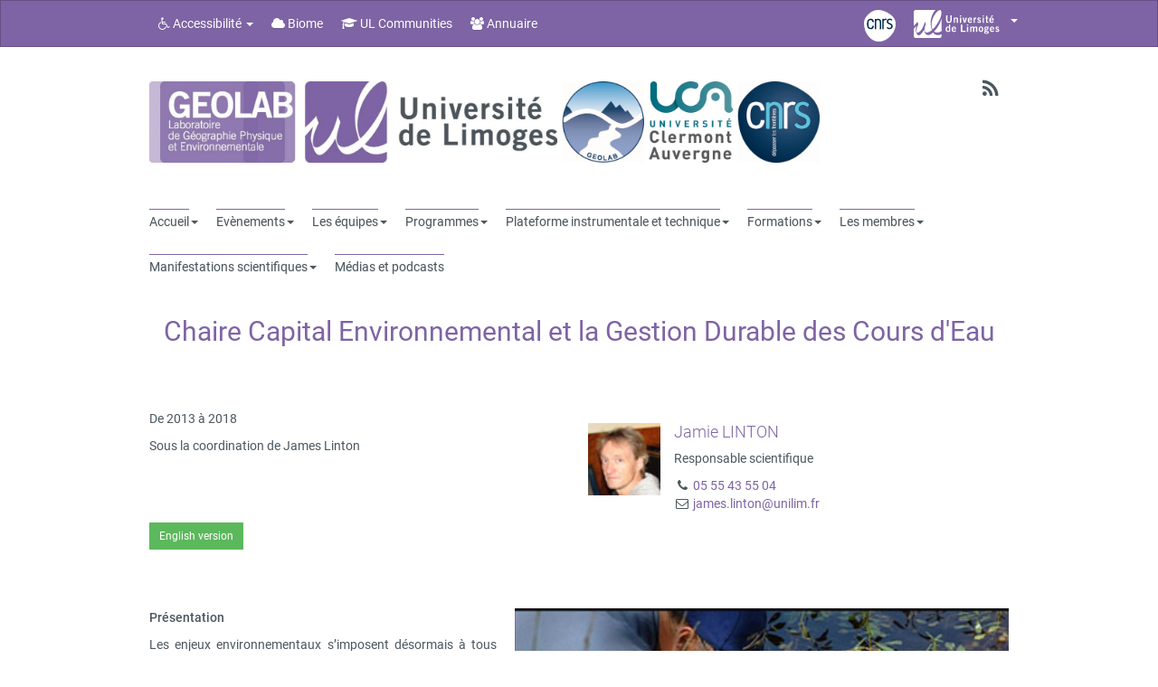

--- FILE ---
content_type: text/html; charset=UTF-8
request_url: https://www.unilim.fr/geolab/chaire-capital-environnemental-et-la-gestion-durable-des-cours-deau/
body_size: 22669
content:
<!doctype html>
<!--[if IEMobile 7 ]> <html lang="fr-FR"class="no-js iem7"> <![endif]-->
<!--[if lt IE 7 ]> <html lang="fr-FR" class="no-js ie6"> <![endif]-->
<!--[if IE 7 ]>    <html lang="fr-FR" class="no-js ie7"> <![endif]-->
<!--[if IE 8 ]>    <html lang="fr-FR" class="no-js ie8"> <![endif]-->
<!--[if (gte IE 9)|(gt IEMobile 7)|!(IEMobile)|!(IE)]><!--><html lang="fr-FR" class="no-js"><!--<![endif]-->
    <head>
        <meta charset="utf-8">
        <meta http-equiv="X-UA-Compatible" content="IE=edge,chrome=1">
        <title>Chaire Capital Environnemental et la Gestion Durable des Cours d&rsquo;Eau   </title>

        <!-- media-queries.js (fallback) -->
        <!--[if lt IE 9]>
            <script src="http://css3-mediaqueries-js.googlecode.com/svn/trunk/css3-mediaqueries.js"></script>
        <![endif]-->
        <!-- html5.js -->
        <!--[if lt IE 9]>
            <script src="http://html5shim.googlecode.com/svn/trunk/html5.js"></script>
        <![endif]-->
        <link rel="pingback" href="https://www.unilim.fr/geolab/xmlrpc.php">

        <link rel="shortcut icon" href="" />

        <meta name='robots' content='max-image-preview:large' />
	<style>img:is([sizes="auto" i], [sizes^="auto," i]) { contain-intrinsic-size: 3000px 1500px }</style>
	<link rel='dns-prefetch' href='//cdn.unilim.fr' />
<link rel='dns-prefetch' href='//www.unilim.fr' />
<link rel="alternate" type="application/rss+xml" title="GEOLAB UMR CNRS 6042 &raquo; Flux" href="https://www.unilim.fr/geolab/feed/" />
<link rel="alternate" type="application/rss+xml" title="GEOLAB UMR CNRS 6042 &raquo; Flux des commentaires" href="https://www.unilim.fr/geolab/comments/feed/" />
<script>
window._wpemojiSettings = {"baseUrl":"https:\/\/s.w.org\/images\/core\/emoji\/16.0.1\/72x72\/","ext":".png","svgUrl":"https:\/\/s.w.org\/images\/core\/emoji\/16.0.1\/svg\/","svgExt":".svg","source":{"concatemoji":"https:\/\/www.unilim.fr\/geolab\/wp-includes\/js\/wp-emoji-release.min.js?ver=6.8.3"}};
/*! This file is auto-generated */
!function(s,n){var o,i,e;function c(e){try{var t={supportTests:e,timestamp:(new Date).valueOf()};sessionStorage.setItem(o,JSON.stringify(t))}catch(e){}}function p(e,t,n){e.clearRect(0,0,e.canvas.width,e.canvas.height),e.fillText(t,0,0);var t=new Uint32Array(e.getImageData(0,0,e.canvas.width,e.canvas.height).data),a=(e.clearRect(0,0,e.canvas.width,e.canvas.height),e.fillText(n,0,0),new Uint32Array(e.getImageData(0,0,e.canvas.width,e.canvas.height).data));return t.every(function(e,t){return e===a[t]})}function u(e,t){e.clearRect(0,0,e.canvas.width,e.canvas.height),e.fillText(t,0,0);for(var n=e.getImageData(16,16,1,1),a=0;a<n.data.length;a++)if(0!==n.data[a])return!1;return!0}function f(e,t,n,a){switch(t){case"flag":return n(e,"\ud83c\udff3\ufe0f\u200d\u26a7\ufe0f","\ud83c\udff3\ufe0f\u200b\u26a7\ufe0f")?!1:!n(e,"\ud83c\udde8\ud83c\uddf6","\ud83c\udde8\u200b\ud83c\uddf6")&&!n(e,"\ud83c\udff4\udb40\udc67\udb40\udc62\udb40\udc65\udb40\udc6e\udb40\udc67\udb40\udc7f","\ud83c\udff4\u200b\udb40\udc67\u200b\udb40\udc62\u200b\udb40\udc65\u200b\udb40\udc6e\u200b\udb40\udc67\u200b\udb40\udc7f");case"emoji":return!a(e,"\ud83e\udedf")}return!1}function g(e,t,n,a){var r="undefined"!=typeof WorkerGlobalScope&&self instanceof WorkerGlobalScope?new OffscreenCanvas(300,150):s.createElement("canvas"),o=r.getContext("2d",{willReadFrequently:!0}),i=(o.textBaseline="top",o.font="600 32px Arial",{});return e.forEach(function(e){i[e]=t(o,e,n,a)}),i}function t(e){var t=s.createElement("script");t.src=e,t.defer=!0,s.head.appendChild(t)}"undefined"!=typeof Promise&&(o="wpEmojiSettingsSupports",i=["flag","emoji"],n.supports={everything:!0,everythingExceptFlag:!0},e=new Promise(function(e){s.addEventListener("DOMContentLoaded",e,{once:!0})}),new Promise(function(t){var n=function(){try{var e=JSON.parse(sessionStorage.getItem(o));if("object"==typeof e&&"number"==typeof e.timestamp&&(new Date).valueOf()<e.timestamp+604800&&"object"==typeof e.supportTests)return e.supportTests}catch(e){}return null}();if(!n){if("undefined"!=typeof Worker&&"undefined"!=typeof OffscreenCanvas&&"undefined"!=typeof URL&&URL.createObjectURL&&"undefined"!=typeof Blob)try{var e="postMessage("+g.toString()+"("+[JSON.stringify(i),f.toString(),p.toString(),u.toString()].join(",")+"));",a=new Blob([e],{type:"text/javascript"}),r=new Worker(URL.createObjectURL(a),{name:"wpTestEmojiSupports"});return void(r.onmessage=function(e){c(n=e.data),r.terminate(),t(n)})}catch(e){}c(n=g(i,f,p,u))}t(n)}).then(function(e){for(var t in e)n.supports[t]=e[t],n.supports.everything=n.supports.everything&&n.supports[t],"flag"!==t&&(n.supports.everythingExceptFlag=n.supports.everythingExceptFlag&&n.supports[t]);n.supports.everythingExceptFlag=n.supports.everythingExceptFlag&&!n.supports.flag,n.DOMReady=!1,n.readyCallback=function(){n.DOMReady=!0}}).then(function(){return e}).then(function(){var e;n.supports.everything||(n.readyCallback(),(e=n.source||{}).concatemoji?t(e.concatemoji):e.wpemoji&&e.twemoji&&(t(e.twemoji),t(e.wpemoji)))}))}((window,document),window._wpemojiSettings);
</script>
<style id='wp-emoji-styles-inline-css'>

	img.wp-smiley, img.emoji {
		display: inline !important;
		border: none !important;
		box-shadow: none !important;
		height: 1em !important;
		width: 1em !important;
		margin: 0 0.07em !important;
		vertical-align: -0.1em !important;
		background: none !important;
		padding: 0 !important;
	}
</style>
<link rel='stylesheet' id='wp-block-library-css' href='https://www.unilim.fr/geolab/wp-includes/css/dist/block-library/style.min.css?ver=6.8.3' media='all' />
<style id='classic-theme-styles-inline-css'>
/*! This file is auto-generated */
.wp-block-button__link{color:#fff;background-color:#32373c;border-radius:9999px;box-shadow:none;text-decoration:none;padding:calc(.667em + 2px) calc(1.333em + 2px);font-size:1.125em}.wp-block-file__button{background:#32373c;color:#fff;text-decoration:none}
</style>
<style id='global-styles-inline-css'>
:root{--wp--preset--aspect-ratio--square: 1;--wp--preset--aspect-ratio--4-3: 4/3;--wp--preset--aspect-ratio--3-4: 3/4;--wp--preset--aspect-ratio--3-2: 3/2;--wp--preset--aspect-ratio--2-3: 2/3;--wp--preset--aspect-ratio--16-9: 16/9;--wp--preset--aspect-ratio--9-16: 9/16;--wp--preset--color--black: #000000;--wp--preset--color--cyan-bluish-gray: #abb8c3;--wp--preset--color--white: #ffffff;--wp--preset--color--pale-pink: #f78da7;--wp--preset--color--vivid-red: #cf2e2e;--wp--preset--color--luminous-vivid-orange: #ff6900;--wp--preset--color--luminous-vivid-amber: #fcb900;--wp--preset--color--light-green-cyan: #7bdcb5;--wp--preset--color--vivid-green-cyan: #00d084;--wp--preset--color--pale-cyan-blue: #8ed1fc;--wp--preset--color--vivid-cyan-blue: #0693e3;--wp--preset--color--vivid-purple: #9b51e0;--wp--preset--gradient--vivid-cyan-blue-to-vivid-purple: linear-gradient(135deg,rgba(6,147,227,1) 0%,rgb(155,81,224) 100%);--wp--preset--gradient--light-green-cyan-to-vivid-green-cyan: linear-gradient(135deg,rgb(122,220,180) 0%,rgb(0,208,130) 100%);--wp--preset--gradient--luminous-vivid-amber-to-luminous-vivid-orange: linear-gradient(135deg,rgba(252,185,0,1) 0%,rgba(255,105,0,1) 100%);--wp--preset--gradient--luminous-vivid-orange-to-vivid-red: linear-gradient(135deg,rgba(255,105,0,1) 0%,rgb(207,46,46) 100%);--wp--preset--gradient--very-light-gray-to-cyan-bluish-gray: linear-gradient(135deg,rgb(238,238,238) 0%,rgb(169,184,195) 100%);--wp--preset--gradient--cool-to-warm-spectrum: linear-gradient(135deg,rgb(74,234,220) 0%,rgb(151,120,209) 20%,rgb(207,42,186) 40%,rgb(238,44,130) 60%,rgb(251,105,98) 80%,rgb(254,248,76) 100%);--wp--preset--gradient--blush-light-purple: linear-gradient(135deg,rgb(255,206,236) 0%,rgb(152,150,240) 100%);--wp--preset--gradient--blush-bordeaux: linear-gradient(135deg,rgb(254,205,165) 0%,rgb(254,45,45) 50%,rgb(107,0,62) 100%);--wp--preset--gradient--luminous-dusk: linear-gradient(135deg,rgb(255,203,112) 0%,rgb(199,81,192) 50%,rgb(65,88,208) 100%);--wp--preset--gradient--pale-ocean: linear-gradient(135deg,rgb(255,245,203) 0%,rgb(182,227,212) 50%,rgb(51,167,181) 100%);--wp--preset--gradient--electric-grass: linear-gradient(135deg,rgb(202,248,128) 0%,rgb(113,206,126) 100%);--wp--preset--gradient--midnight: linear-gradient(135deg,rgb(2,3,129) 0%,rgb(40,116,252) 100%);--wp--preset--font-size--small: 13px;--wp--preset--font-size--medium: 20px;--wp--preset--font-size--large: 36px;--wp--preset--font-size--x-large: 42px;--wp--preset--spacing--20: 0.44rem;--wp--preset--spacing--30: 0.67rem;--wp--preset--spacing--40: 1rem;--wp--preset--spacing--50: 1.5rem;--wp--preset--spacing--60: 2.25rem;--wp--preset--spacing--70: 3.38rem;--wp--preset--spacing--80: 5.06rem;--wp--preset--shadow--natural: 6px 6px 9px rgba(0, 0, 0, 0.2);--wp--preset--shadow--deep: 12px 12px 50px rgba(0, 0, 0, 0.4);--wp--preset--shadow--sharp: 6px 6px 0px rgba(0, 0, 0, 0.2);--wp--preset--shadow--outlined: 6px 6px 0px -3px rgba(255, 255, 255, 1), 6px 6px rgba(0, 0, 0, 1);--wp--preset--shadow--crisp: 6px 6px 0px rgba(0, 0, 0, 1);}:where(.is-layout-flex){gap: 0.5em;}:where(.is-layout-grid){gap: 0.5em;}body .is-layout-flex{display: flex;}.is-layout-flex{flex-wrap: wrap;align-items: center;}.is-layout-flex > :is(*, div){margin: 0;}body .is-layout-grid{display: grid;}.is-layout-grid > :is(*, div){margin: 0;}:where(.wp-block-columns.is-layout-flex){gap: 2em;}:where(.wp-block-columns.is-layout-grid){gap: 2em;}:where(.wp-block-post-template.is-layout-flex){gap: 1.25em;}:where(.wp-block-post-template.is-layout-grid){gap: 1.25em;}.has-black-color{color: var(--wp--preset--color--black) !important;}.has-cyan-bluish-gray-color{color: var(--wp--preset--color--cyan-bluish-gray) !important;}.has-white-color{color: var(--wp--preset--color--white) !important;}.has-pale-pink-color{color: var(--wp--preset--color--pale-pink) !important;}.has-vivid-red-color{color: var(--wp--preset--color--vivid-red) !important;}.has-luminous-vivid-orange-color{color: var(--wp--preset--color--luminous-vivid-orange) !important;}.has-luminous-vivid-amber-color{color: var(--wp--preset--color--luminous-vivid-amber) !important;}.has-light-green-cyan-color{color: var(--wp--preset--color--light-green-cyan) !important;}.has-vivid-green-cyan-color{color: var(--wp--preset--color--vivid-green-cyan) !important;}.has-pale-cyan-blue-color{color: var(--wp--preset--color--pale-cyan-blue) !important;}.has-vivid-cyan-blue-color{color: var(--wp--preset--color--vivid-cyan-blue) !important;}.has-vivid-purple-color{color: var(--wp--preset--color--vivid-purple) !important;}.has-black-background-color{background-color: var(--wp--preset--color--black) !important;}.has-cyan-bluish-gray-background-color{background-color: var(--wp--preset--color--cyan-bluish-gray) !important;}.has-white-background-color{background-color: var(--wp--preset--color--white) !important;}.has-pale-pink-background-color{background-color: var(--wp--preset--color--pale-pink) !important;}.has-vivid-red-background-color{background-color: var(--wp--preset--color--vivid-red) !important;}.has-luminous-vivid-orange-background-color{background-color: var(--wp--preset--color--luminous-vivid-orange) !important;}.has-luminous-vivid-amber-background-color{background-color: var(--wp--preset--color--luminous-vivid-amber) !important;}.has-light-green-cyan-background-color{background-color: var(--wp--preset--color--light-green-cyan) !important;}.has-vivid-green-cyan-background-color{background-color: var(--wp--preset--color--vivid-green-cyan) !important;}.has-pale-cyan-blue-background-color{background-color: var(--wp--preset--color--pale-cyan-blue) !important;}.has-vivid-cyan-blue-background-color{background-color: var(--wp--preset--color--vivid-cyan-blue) !important;}.has-vivid-purple-background-color{background-color: var(--wp--preset--color--vivid-purple) !important;}.has-black-border-color{border-color: var(--wp--preset--color--black) !important;}.has-cyan-bluish-gray-border-color{border-color: var(--wp--preset--color--cyan-bluish-gray) !important;}.has-white-border-color{border-color: var(--wp--preset--color--white) !important;}.has-pale-pink-border-color{border-color: var(--wp--preset--color--pale-pink) !important;}.has-vivid-red-border-color{border-color: var(--wp--preset--color--vivid-red) !important;}.has-luminous-vivid-orange-border-color{border-color: var(--wp--preset--color--luminous-vivid-orange) !important;}.has-luminous-vivid-amber-border-color{border-color: var(--wp--preset--color--luminous-vivid-amber) !important;}.has-light-green-cyan-border-color{border-color: var(--wp--preset--color--light-green-cyan) !important;}.has-vivid-green-cyan-border-color{border-color: var(--wp--preset--color--vivid-green-cyan) !important;}.has-pale-cyan-blue-border-color{border-color: var(--wp--preset--color--pale-cyan-blue) !important;}.has-vivid-cyan-blue-border-color{border-color: var(--wp--preset--color--vivid-cyan-blue) !important;}.has-vivid-purple-border-color{border-color: var(--wp--preset--color--vivid-purple) !important;}.has-vivid-cyan-blue-to-vivid-purple-gradient-background{background: var(--wp--preset--gradient--vivid-cyan-blue-to-vivid-purple) !important;}.has-light-green-cyan-to-vivid-green-cyan-gradient-background{background: var(--wp--preset--gradient--light-green-cyan-to-vivid-green-cyan) !important;}.has-luminous-vivid-amber-to-luminous-vivid-orange-gradient-background{background: var(--wp--preset--gradient--luminous-vivid-amber-to-luminous-vivid-orange) !important;}.has-luminous-vivid-orange-to-vivid-red-gradient-background{background: var(--wp--preset--gradient--luminous-vivid-orange-to-vivid-red) !important;}.has-very-light-gray-to-cyan-bluish-gray-gradient-background{background: var(--wp--preset--gradient--very-light-gray-to-cyan-bluish-gray) !important;}.has-cool-to-warm-spectrum-gradient-background{background: var(--wp--preset--gradient--cool-to-warm-spectrum) !important;}.has-blush-light-purple-gradient-background{background: var(--wp--preset--gradient--blush-light-purple) !important;}.has-blush-bordeaux-gradient-background{background: var(--wp--preset--gradient--blush-bordeaux) !important;}.has-luminous-dusk-gradient-background{background: var(--wp--preset--gradient--luminous-dusk) !important;}.has-pale-ocean-gradient-background{background: var(--wp--preset--gradient--pale-ocean) !important;}.has-electric-grass-gradient-background{background: var(--wp--preset--gradient--electric-grass) !important;}.has-midnight-gradient-background{background: var(--wp--preset--gradient--midnight) !important;}.has-small-font-size{font-size: var(--wp--preset--font-size--small) !important;}.has-medium-font-size{font-size: var(--wp--preset--font-size--medium) !important;}.has-large-font-size{font-size: var(--wp--preset--font-size--large) !important;}.has-x-large-font-size{font-size: var(--wp--preset--font-size--x-large) !important;}
:where(.wp-block-post-template.is-layout-flex){gap: 1.25em;}:where(.wp-block-post-template.is-layout-grid){gap: 1.25em;}
:where(.wp-block-columns.is-layout-flex){gap: 2em;}:where(.wp-block-columns.is-layout-grid){gap: 2em;}
:root :where(.wp-block-pullquote){font-size: 1.5em;line-height: 1.6;}
</style>
<link rel='stylesheet' id='contact-form-7-css' href='https://www.unilim.fr/geolab/wp-content/plugins/contact-form-7/includes/css/styles.css?ver=6.1.4' media='all' />
<link rel='stylesheet' id='videojs-plugin-css' href='https://www.unilim.fr/geolab/wp-content/plugins/videojs-html5-video-player-for-wordpress/plugin-styles.css?ver=6.8.3' media='all' />
<link rel='stylesheet' id='videojs-css' href='https://www.unilim.fr/geolab/wp-content/plugins/videojs-html5-video-player-for-wordpress/videojs/video-js.css?ver=6.8.3' media='all' />
<link rel='stylesheet' id='bootstrap-css' href='https://www.unilim.fr/geolab/wp-content/themes/wordpress-bootstrap-master-child/lib/less/bootswatch/ul_mauve/bootstrap.min.css?ver=6.8.3' media='all' />
<link rel='stylesheet' id='fontawesome-css' href='//cdn.unilim.fr/vendor/font-awesome/font-awesome-4.7.0/css/font-awesome.min.css?ver=6.8.3' media='all' />
<link rel='stylesheet' id='slick-css' href='//cdn.unilim.fr/vendor/slick/slick.css?ver=6.8.3' media='all' />
<link rel='stylesheet' id='affix-css' href='https://www.unilim.fr/geolab/wp-content/themes/wordpress-bootstrap-master-child/lib/css/affix.css?ver=6.8.3' media='all' />
<link rel='stylesheet' id='rcol-css' href='https://www.unilim.fr/geolab/wp-content/themes/wordpress-bootstrap-master-child/lib/css/responsive-columns.css?ver=6.8.3' media='all' />
<link rel='stylesheet' id='animate-css' href='https://www.unilim.fr/geolab/wp-content/themes/wordpress-bootstrap-master-child/lib/css/animate.css?ver=6.8.3' media='all' />
<link rel='stylesheet' id='disable-responsive-css' href='https://www.unilim.fr/geolab/wp-content/themes/wordpress-bootstrap-master-child/lib/css/disable-responsive.css?ver=6.8.3' media='all' />
<link rel='stylesheet' id='eeb-css-frontend-css' href='https://www.unilim.fr/geolab/wp-content/plugins/email-encoder-bundle/core/includes/assets/css/style.css?ver=251209-75811' media='all' />
<link rel='stylesheet' id='new-royalslider-core-css-css' href='https://www.unilim.fr/geolab/wp-content/plugins/new-royalslider/lib/royalslider/royalslider.css?ver=3.4.3' media='all' />
<link rel='stylesheet' id='rsUni-css-css' href='https://www.unilim.fr/geolab/wp-content/plugins/new-royalslider/lib/royalslider/skins/universal/rs-universal.css?ver=3.4.3' media='all' />
<script src="https://www.unilim.fr/geolab/wp-content/plugins/jquery-updater/js/jquery-3.7.1.min.js?ver=3.7.1" id="jquery-core-js"></script>
<script src="https://www.unilim.fr/geolab/wp-content/plugins/jquery-updater/js/jquery-migrate-3.5.2.min.js?ver=3.5.2" id="jquery-migrate-js"></script>
<script src="//cdn.unilim.fr/vendor/bootstrap/bootstrap-3.3.4/js/bootstrap.min.js?ver=6.8.3" id="bootstrap-js"></script>
<script src="//cdn.unilim.fr/vendor/modernizr/modernizr-2.7.0.custom.js?ver=1.2" id="modernizr-js"></script>
<script src="https://www.unilim.fr/geolab/wp-content/themes/wordpress-bootstrap-master-child/lib/js/script.js?ver=1.2" id="scripts-js"></script>
<script src="//cdn.unilim.fr/vendor/slick/slick-1.4.1/slick/slick.min.js?ver=1.7" id="slick-js"></script>
<script src="https://www.unilim.fr/geolab/wp-content/themes/wordpress-bootstrap-master-child/lib/js/slick-init.js?ver=6.8.3" id="slick-init-js"></script>
<script src="//cdn.unilim.fr/vendor/holder/holder.js?ver=6.8.3" id="holder-js"></script>
<script src="https://www.unilim.fr/geolab/wp-content/themes/wordpress-bootstrap-master-child/lib/js/velocity.js?ver=6.8.3" id="velocity-js"></script>
<script src="https://www.unilim.fr/geolab/wp-content/themes/wordpress-bootstrap-master-child/lib/js/velocity-ui.js?ver=6.8.3" id="velocity-ui-js"></script>
<script src="https://www.unilim.fr/geolab/wp-content/plugins/email-encoder-bundle/core/includes/assets/js/custom.js?ver=251209-75811" id="eeb-js-frontend-js"></script>
<link rel="https://api.w.org/" href="https://www.unilim.fr/geolab/wp-json/" /><link rel="alternate" title="JSON" type="application/json" href="https://www.unilim.fr/geolab/wp-json/wp/v2/pages/601" /><link rel="EditURI" type="application/rsd+xml" title="RSD" href="https://www.unilim.fr/geolab/xmlrpc.php?rsd" />
<meta name="generator" content="WordPress 6.8.3" />
<link rel="canonical" href="https://www.unilim.fr/geolab/chaire-capital-environnemental-et-la-gestion-durable-des-cours-deau/" />
<link rel='shortlink' href='https://www.unilim.fr/geolab/?p=601' />
<link rel="alternate" title="oEmbed (JSON)" type="application/json+oembed" href="https://www.unilim.fr/geolab/wp-json/oembed/1.0/embed?url=https%3A%2F%2Fwww.unilim.fr%2Fgeolab%2Fchaire-capital-environnemental-et-la-gestion-durable-des-cours-deau%2F" />
<link rel="alternate" title="oEmbed (XML)" type="text/xml+oembed" href="https://www.unilim.fr/geolab/wp-json/oembed/1.0/embed?url=https%3A%2F%2Fwww.unilim.fr%2Fgeolab%2Fchaire-capital-environnemental-et-la-gestion-durable-des-cours-deau%2F&#038;format=xml" />

		<script type="text/javascript">
			if(typeof videojs != "undefined") {
				videojs.options.flash.swf = "https://www.unilim.fr/geolab/wp-content/plugins/videojs-html5-video-player-for-wordpress/videojs/video-js.swf";
			}
			document.createElement("video");document.createElement("audio");document.createElement("track");
		</script>
		
        
        <style type="text/css">
        
                    .body-bandeau-top .site-header{
                background: url("http://dev-divers.unilim.fr/geolab/wp-content/uploads/sites/18/2015/04/test2.jpg");
                background-size: 100%;
            }
                </style>
        <link rel="stylesheet" href="https://www.unilim.fr/geolab/wp-content/themes/wordpress-bootstrap-master-child/lib/css/print.css" type="text/css" media="print" />
                <meta name="google-site-verification" content="oZrHnwMjyWWpkKCD1W7iZEUR0VRyqs3Tm_--ns3627g" />
    </head>


    <body class="wp-singular page-template page-template-page-le page-template-page-le-php page page-id-601 wp-theme-wordpress-bootstrap-master-child body-sans">
        
        <!-- Bootswatch switcher
        ================================================== -->
                
        <!-- Menu UL
        ================================================== -->
                <div class="container-fluid hidden responsive-headermenu nav-down">
          <div class="row">
            <div class="col-xs-3">
              <button class="btn btn-link text-gray text-center mmenu-switcher">
                <i class="fa fa-bars"></i>
                <span>MENU</span>
              </button>
            </div>
            <div class="col-xs-6 center-bloc text-center">
                            <a href="https://www.unilim.fr/geolab" accesskey="1">
                <img height="36px" src="/geolab/wp-content/uploads/sites/18/2023/06/Logos-Geolab-Uca-CNRS-v2.png" alt="GEOLAB UMR CNRS 6042" >
              </a>
                            </div>
            <div class="col-xs-3 text-right">
              <button class="btn btn-link text-gray text-center header-menu-switcher hidden">
                <i class="fa fa-ellipsis-v"></i>
                <span>PLUS</span>
              </button>
                          </div>
                      </div>
        </div>
        <div class="header-container-right hidden no-searchbar">
                  </div>
        <div class="header-container  no-searchbar">
        
<nav id="ul-menubar" class="opacity0 navbar navbar-inverse" role="navigation" style="">

    <div class="container-fluid">
        <div class="container main-container">

            <div class="row">

                <div class="col-xs-12">

                    <ul class="nav navbar-nav">
                        <li class="dropdown">
                            <a href="#" class="dropdown-toggle" data-toggle="dropdown"><i class="fa fa-wheelchair"></i> Accessibilité <b class="caret"></b></a>
                            <ul class="dropdown-menu">
                                                                                                    <li role="presentation"><a role="menuitem" tabindex="-1" href="https://www.unilim.fr/geolab/politique-daccessibilite/" accesskey="0"> Politique d'accessibilité</a></li>
                                                                        <li role="presentation"><a role="menuitem" tabindex="-1" href="https://www.unilim.fr/geolab/plan-du-site/"> Plan du site</a></li>
                                                                    <li role="presentation" class="divider"></li>
                                <li role="presentation"><a role="menuitem" tabindex="-1" href="#content" accesskey="s"> Allez au contenu</a></li>
                                <li role="presentation"><a role="menuitem" tabindex="-1" href="#main-menu">Allez au menu</a></li>
                                <li role="presentation" class="divider"></li>
                                <li role="presentation"><a class="focus-search" role="menuitem" tabindex="-1" href="#s"> Rechercher dans le site</a></li>
                            </ul>
                        </li>
                                                                            <li><a href="https://biome.unilim.fr/" target="_blank"><i class="fa fa-cloud"></i> Biome</a></li>
                                                                            <li><a href="https://communities.unilim.fr" target="_blank"><i class="fa fa-graduation-cap"></i> UL Communities</a></li>
                                                                            <li><a href="https://www.unilim.fr/annuaire"><i class="fa fa-group"></i> Annuaire</a></li>
                                                
												
                    </ul>

                    
                    <ul class="nav navbar-nav navbar-right">
                        <!--logos tutelle -->
                                                    <li>
                                <a style="padding:0;" href="http://www.cnrs.fr/" target="_blank" class="">
                                    <img style="margin:10px 10px 0 0;height:35px;" src="https://cdn.unilim.fr/logos/cnrs/logo-cnrs_B.svg" alt="CNRS" />
                                </a>
                            </li>
                                                                                                                                                                                                
                                                                                                                                                
																								
												
												


                                                <li class="">
                            <a href="#" class="" data-toggle="collapse" data-target="#collapse-menu" aria-expanded="false" style="height:40px;">
                                                            <span style="position:relative; top:-5px">
                                            <div class="ul-element-logo-ul " style="width: 95px; display: inline-block; margin-top: 0px;">
            <svg preserveAspectRatio="xMinYMin meet" viewBox="0 0 425 137" style="display: block;position: relative;top: 0;left: 0;width:100%;max-width:100%;height:100%">
                <g class="bg-white">
                    <path d="M137.133,103.88 L137.133,42.368 C134.663,52.118 130.281,63.316 123.039,75.98 C116.885,86.74 109.252,97.078 100.43,105.993 C111.869,113.379 125.37,110.216 137.133,103.88"></path>
                    <path d="M92.926,95.72 C97.547,91.569 100.418,88.326 103.663,84.423 C120.354,64.387 141.198,29.537 136.487,8.151 C132.65,-9.281 115.97,7.337 108.587,16.644 C98.901,28.835 92.19,43.438 89.306,58.776 C86.944,71.348 87.19,84.641 92.926,95.72"></path>
                    <path d="M18.991,57.6 C18.782,57.876 20.499,63.52 21.551,66.193 C22.605,68.863 23.454,70.091 22.973,70.965 C17.687,80.453 11.202,97.326 13.804,107.065 C14.735,110.582 18.899,112.202 22.912,110.207 C46.239,98.622 54.296,58.879 54.985,56.336 C55.632,58.55 55.833,60.358 56.956,62.966 C58.078,65.582 59.456,67.756 58.96,69.71 C57.641,74.957 56.328,80.361 54.721,85.679 C53.575,90.867 52.332,97.646 53.509,101.423 C58.591,117.844 77.699,109.036 90.082,98.372 C85.156,84.269 82.662,69.754 83.883,54.53 C85.442,35.253 93.366,14.54 107.118,0.231 L8.941,0.231 C4.182,0.231 0.322,4.086 0.322,8.843 L0.322,77.102 C7.095,71.146 13.529,64.842 18.991,57.6"></path>
                    <path d="M95.642,110.527 C94.127,111.877 92.569,113.181 90.955,114.427 C76.925,125.358 62.283,128.355 54.436,109.501 C52.73,105.413 51.586,101.431 50.871,97.506 C50.796,97.272 50.73,97.043 50.656,96.817 C48.195,102.354 44.689,107.197 40.799,112 C37.508,116.065 30.782,123.652 25.072,124.236 C19.114,124.851 16.475,118.985 14.561,114.209 C12.425,108.905 9.645,101.419 9.705,95.619 C9.751,91.533 11.848,80.959 12.893,77.135 C9.622,81.49 4.74,87.602 0.323,92.017 L0.323,128.421 C0.323,133.181 4.182,137.04 8.942,137.04 L128.517,137.04 C133.279,137.04 137.134,133.181 137.134,128.421 L137.134,119.04 C121.708,125.624 105.208,124.873 95.642,110.527"></path>
                </g>
                                <g class="bg-white" transform="translate(158.000000, 26.000000)" >
                    <path d="M22.992,1.019 L29.879,1.019 L29.897,23.592 C29.901,34.132 23.408,37.579 16.066,37.584 C8.721,37.584 2.236,34.145 2.236,23.607 L2.214,1.035 L9.107,1.026 L9.12,23.9 C9.12,29.743 11.412,31.791 16.066,31.789 C20.713,31.788 23.001,29.743 23.001,23.898 L22.992,1.019 L22.992,1.019 Z"></path>
                    <path d="M39.786,37.071 L39.775,11.1 L45.469,11.098 L45.469,13.895 C47.765,12.303 50.41,10.593 53.464,10.593 C58.655,10.588 61.156,13.988 61.161,19.279 L61.174,37.063 L54.975,37.065 L54.962,20.182 C54.959,16.686 53.859,15.592 51.763,15.592 C49.069,15.594 47.023,17.14 45.974,18.343 L45.983,37.071 L39.786,37.071 L39.786,37.071 Z"></path>
                    <path d="M70.693,6.288 L70.689,0.494 L76.881,0.494 L76.888,6.287 L70.693,6.288 L70.693,6.288 Z M76.901,37.059 L70.707,37.059 L70.696,11.083 L76.888,11.078 L76.901,37.059 L76.901,37.059 Z"></path>
                    <path d="M83.729,11.077 L89.92,11.075 L94.228,28.656 L94.321,28.656 L98.717,11.075 L104.905,11.063 L97.48,37.041 L90.984,37.051 L83.729,11.077 Z"></path>
                    <path d="M115.298,25.047 C115.402,30.446 117.809,32.537 120.698,32.535 C123.595,32.535 124.943,31.239 126.493,29.435 L130.985,32.23 C128.588,35.926 125.092,37.531 120.096,37.533 C113.361,37.535 109.109,32.293 109.106,24.055 C109.104,15.812 113.347,10.565 120.388,10.558 C127.175,10.507 130.98,16.254 130.985,22.487 L130.985,25.038 L115.298,25.047 Z M125.293,20.847 C125.185,17.249 123.281,15.156 120.289,15.156 C117.289,15.157 115.394,17.256 115.291,20.849 L125.293,20.847 L125.293,20.847 Z"></path>
                    <path d="M138.181,37.02 L138.168,11.052 L143.858,11.052 L143.858,15.49 L143.959,15.49 C145.461,12.395 147.56,10.651 151.254,10.55 L151.254,17.085 C150.953,17.044 150.603,17.044 150.154,17.044 C147.056,17.048 144.367,20.585 144.367,21.236 L144.376,37.019 L138.181,37.02 L138.181,37.02 Z"></path>
                    <path d="M170.336,17.876 C169.091,16.533 167.436,15.138 165.486,15.138 C163.089,15.138 161.996,16.14 161.996,17.688 C161.996,22.128 174.978,20.226 174.987,29.713 C174.987,35.108 170.89,37.506 165.449,37.51 C161.306,37.514 157.908,35.665 155.607,32.269 L159.752,29.169 C161.201,31.169 163.146,32.912 165.798,32.912 C167.997,32.912 169.49,31.712 169.49,29.963 C169.486,25.524 156.508,27.124 156.503,18.087 C156.503,13.241 160.593,10.545 165.087,10.541 C168.535,10.538 171.976,11.837 174.236,14.479 L170.336,17.876 L170.336,17.876 Z"></path>
                    <path d="M183.014,6.237 L183.014,0.438 L189.2,0.438 L189.209,6.237 L183.014,6.237 L183.014,6.237 Z M189.222,37.006 L183.032,37.006 L183.014,11.031 L189.213,11.029 L189.222,37.006 L189.222,37.006 Z"></path>
                    <path d="M199.755,11.02 L199.739,2.431 L205.931,2.429 L205.936,11.02 L211.036,11.02 L211.041,16.011 L205.94,16.011 L205.949,30.702 C205.949,32.099 206.652,32.495 208.195,32.495 C209.15,32.495 210.147,32.197 211.041,31.991 L211.047,37.087 C209.348,37.284 207.849,37.489 206.156,37.489 C201.563,37.491 199.757,35.197 199.755,31.498 L199.755,16.02 L196.156,16.02 L196.15,11.029 L199.755,11.02 L199.755,11.02 Z"></path>
                    <path d="M222.076,24.996 C222.181,30.386 224.579,32.488 227.481,32.488 C230.365,32.486 231.722,31.185 233.269,29.387 L237.763,32.179 C235.362,35.877 231.875,37.477 226.879,37.484 C220.139,37.484 215.889,32.244 215.878,24.005 C215.869,15.759 220.126,10.513 227.164,10.508 C233.956,10.454 237.759,16.199 237.763,22.436 L237.763,24.983 L222.076,24.996 L222.076,24.996 Z M232.064,20.797 C231.967,17.197 230.067,15.103 227.068,15.103 C224.078,15.103 222.171,17.207 222.076,20.807 L232.064,20.797 L232.064,20.797 Z M235.505,0.415 L228.21,7.716 L223.117,7.718 L227.814,0.421 L235.505,0.415 L235.505,0.415 Z"></path>
                    <path d="M22.625,81.442 L17.387,81.447 L17.082,78.65 C14.885,80.797 12.843,81.95 10.046,81.952 C3.151,81.952 -0.346,75.862 -0.355,67.77 C-0.355,61.377 3.342,54.985 10.033,54.976 C12.132,54.976 15.076,56.227 16.323,57.873 L16.431,57.873 L16.427,45.387 L22.617,45.387 L22.625,81.442 L22.625,81.442 Z M16.431,62.166 C15.181,61.02 13.627,59.978 11.632,59.978 C7.939,59.978 5.84,62.976 5.84,68.464 C5.842,73.966 7.947,76.956 11.64,76.951 C14.292,76.951 15.137,75.654 16.43,74.659 L16.43,62.166 L16.431,62.166 Z"></path>
                    <path d="M35.709,69.452 C35.812,74.848 38.211,76.947 41.105,76.947 C43.999,76.942 45.351,75.642 46.896,73.838 L51.392,76.635 C49.004,80.334 45.509,81.937 40.512,81.937 C33.768,81.944 29.518,76.7 29.514,68.46 C29.514,60.215 33.757,54.963 40.798,54.959 C47.59,54.91 51.388,60.655 51.392,66.897 L51.392,69.449 L35.709,69.452 L35.709,69.452 Z M45.703,65.25 C45.602,61.65 43.701,59.558 40.698,59.558 C37.703,59.558 35.807,61.66 35.71,65.259 L45.703,65.25 L45.703,65.25 Z"></path>
                    <path d="M75.29,81.419 L75.269,45.356 L82.159,45.356 L82.175,75.621 L97.864,75.616 L97.864,81.412 L75.29,81.419 Z"></path>
                    <path d="M105.489,50.639 L105.486,44.843 L111.679,44.843 L111.679,50.632 L105.489,50.639 L105.489,50.639 Z M111.701,81.396 L105.504,81.412 L105.489,55.433 L111.688,55.433 L111.701,81.396 L111.701,81.396 Z"></path>
                    <path d="M121.233,81.39 L121.224,55.42 L126.87,55.42 L126.87,58.221 C129.215,56.07 131.111,54.919 134.663,54.919 C137.352,54.919 139.899,56.215 141.056,58.713 C143.203,56.562 145.702,54.91 149.992,54.91 C152.687,54.91 156.388,56.507 156.388,62.701 L156.393,81.377 L150.206,81.377 L150.195,63.253 C150.195,61.158 149.349,60.004 147.099,59.905 C145.495,59.905 143.347,61.358 141.903,62.706 L141.914,81.381 L135.72,81.386 L135.715,63.259 C135.715,61.163 134.861,60.008 132.615,59.911 C131.016,59.911 128.863,61.362 127.423,62.708 L127.428,81.386 L121.233,81.39 L121.233,81.39 Z"></path>
                    <path d="M174.618,54.897 C181.656,54.895 185.902,60.139 185.906,68.376 C185.92,76.619 181.674,81.861 174.623,81.863 C167.589,81.868 163.339,76.625 163.335,68.384 C163.335,60.148 167.571,54.901 174.618,54.897 M174.618,59.89 C171.177,59.894 169.525,62.59 169.525,68.385 C169.525,74.177 171.18,76.877 174.623,76.877 C178.074,76.872 179.718,74.172 179.714,68.381 C179.714,62.588 178.061,59.89 174.618,59.89"></path>
                    <path d="M213.972,59.068 C212.523,59.068 210.929,59.068 209.972,59.678 C210.776,60.774 211.376,62.275 211.376,64.266 C211.381,69.168 208.088,72.662 201.59,72.662 C198.899,72.662 196.751,72.766 196.751,74.268 C196.751,78.47 213.831,72.76 213.835,83.146 C213.835,86.845 210.095,90.845 201.803,90.845 C194.813,90.847 190.209,88.752 190.209,84.656 C190.209,81.416 192.655,79.862 194.907,79.862 L194.907,79.755 C193.713,79.013 191.054,78.365 191.054,75.568 C191.054,73.07 193.948,71.172 195.1,70.822 C192.953,69.074 191.251,67.081 191.247,63.928 C191.247,59.384 194.739,54.888 201.483,54.881 C203.678,54.881 206.278,55.779 207.876,57.18 C209.075,55.581 211.024,54.781 213.968,54.881 L213.972,59.068 L213.972,59.068 Z M195.904,83.855 C195.908,85.85 197.603,86.752 202.8,86.751 C206.795,86.751 208.141,84.749 208.141,83.849 C208.141,82.651 206.297,80.855 200.304,80.855 C196.9,80.861 195.904,82.756 195.904,83.855 L195.904,83.855 Z M201.437,59.479 C198.79,59.479 196.936,61.382 196.941,63.78 C196.941,66.177 198.794,68.07 201.443,68.07 C203.79,68.07 205.687,66.171 205.678,63.78 C205.678,61.373 203.785,59.477 201.437,59.479 L201.437,59.479 Z"></path>
                    <path d="M224.465,69.36 C224.57,74.752 226.963,76.847 229.863,76.845 C232.762,76.845 234.11,75.545 235.658,73.75 L240.152,76.542 C237.759,80.239 234.259,81.837 229.267,81.837 C222.524,81.846 218.278,76.606 218.271,68.36 C218.265,60.121 222.506,54.87 229.548,54.87 C236.349,54.817 240.143,60.56 240.152,66.804 L240.152,69.351 L224.465,69.36 L224.465,69.36 Z M234.442,65.158 C234.352,61.557 232.451,59.468 229.457,59.468 C226.458,59.468 224.561,61.567 224.465,65.162 L234.442,65.158 L234.442,65.158 Z"></path>
                    <path d="M260.375,62.199 C259.128,60.846 257.473,59.45 255.53,59.452 C253.134,59.452 252.033,60.458 252.033,62.006 C252.037,66.444 265.02,64.544 265.02,74.038 C265.02,79.428 260.928,81.825 255.488,81.829 C251.34,81.834 247.941,79.98 245.644,76.594 L249.791,73.491 C251.244,75.493 253.178,77.236 255.839,77.236 C258.032,77.232 259.527,76.033 259.523,74.286 C259.523,69.843 246.54,71.445 246.536,62.403 C246.531,57.557 250.628,54.866 255.129,54.86 C258.57,54.86 262.022,56.155 264.263,58.8 L260.375,62.199 L260.375,62.199 Z"></path>
                </g>
                            </svg>
        </div>
                                        </span> <b style="position: absolute;left: 115px;top: 20px;" class="caret"></b>
                                                        </a>
                        </li>
                        
                    </ul>

    			</div><!-- fin col-xs-12 -->

            </div>

            
		    <div id="collapse-menu" class="collapse ">

		       	<div class="row">

					<div class="col-xs-12">

		        		<div role="tabpanel">

						  <!-- Nav tabs -->
						  <ul class="nav nav-tabs nav-justified text-light" role="tablist" style="margin:10px 0px;">
						    <li role="presentation" class="active">
						    	<a href="#composantes" aria-controls="composantes" role="tab" data-toggle="tab">Facultés <span class="text-primary">|</span> Écoles <span class="text-primary">|</span> Instituts</a>
						    </li>
						    <li role="presentation">
						    	<a href="#recherche" aria-controls="recherche" role="tab" data-toggle="tab">Recherche</a>
						    </li>
						    <li role="presentation">
						    	<a href="#services" aria-controls="services" role="tab" data-toggle="tab">Services</a>
						    </li>
						  </ul>

						  <!-- Tab panes -->
						  <div class="tab-content" style="width:105%">

						    <div role="tabpanel" class="tab-pane in active" id="composantes">

                                <a id="Unilim" href="#" class="rect ">
                                    <div class="text bg-light-a text-primary"><h4 class="ul-bold">Université de Limoges</h4></div>
                                </a>

                                <a id="FDSE" href="#" class="square ">
                                    <div class="text bg-light-a text-primary"><h4 class="ul-bold">Faculté de Droit et de Sciences Économiques</h4></div>
                                </a>

                                <a id="FLSH" href="#" class="square ">
                                    <div class="text bg-light-a text-primary"><h4 class="ul-bold">Faculté de Lettres et de Sciences Humaines</h4></div>
                                </a>

                                <a id="FM" href="#" class="square ">
                                    <div class="text bg-light-a text-primary"><h4 class="ul-bold">Faculté de<br/> Médecine</h4></div>
                                </a>

                                <a id="FP" href="#" class="square ">
                                    <div class="text bg-light-a text-primary"><h4 class="ul-bold">Faculté de<br/> Pharmacie</h4></div>
                                </a>

                                <a id="FST" href="#" class="square ">
                                    <div class="text bg-light-a text-primary"><h4 class="ul-bold">Faculté des Sciences<br/> & Techniques</h4></div>
                                </a>

                                <a id="IPAG" href="#" class="square " >
                                    <div class="text bg-light-a text-primary"><h4 class="ul-bold">IPAG</h4></div>
                                </a>

                                <a id="IAE" href="#" class="square">
                                    <div class="text bg-light-a text-primary"><h4 class="ul-bold">IAE</h4></div>
                                </a>

                                <a id="ENSILENSCI" href="#" class="square ">
                                    <div class="text bg-light-a text-primary"><h4 class="ul-bold">ENSIL-ENSCI</h4></div>
                                </a>

                                <a id="IUT" href="#" class="square " >
                                    <div class="text bg-light-a text-primary"><h4 class="ul-bold">IUT</h4></div>
                                </a>

                                <a id="ILFOMER" href="#" class="square " >
                                    <div class="text bg-light-a text-primary"><h4 class="ul-bold">ILFOMER</h4></div>
                                </a>

                                <a id="INSPE" href="#" class="square ">
                                    <div href="#" class="text bg-light-a text-primary"><h4 class="ul-bold">INSPE</h4></div>
                                </a>

						   	</div>

						    <div role="tabpanel" class="tab-pane" id="recherche">

						    	<a id="Recherche" href="#" class="square-2x">
                                    <div class="text bg-light-a text-primary"><h4 class="ul-bold">Recherche</h4></div>
                                </a>

                                <a id="Laboratoires" href="#" class="square">
                                    <div class="text bg-light-a text-primary"><h4 class="ul-bold">Laboratoires</h4></div>
                                </a>

                                <a id="Formation_doctorale" href="#" class="square">
                                    <div class="text bg-light-a text-primary"><h4 class="ul-bold">Formation doctorale</h4></div>
                                </a>

                                <a id="Plate-formes_Technique" href="#" class="square">
                                    <div class="text bg-light-a text-primary"><h4 class="ul-bold">Plate-formes Technique</h4></div>
                                </a>

                                <a id="Valorisation" href="#" class="square">
                                    <div class="text bg-light-a text-primary"><h4 class="ul-bold">Valorisation</h4></div>
                                </a>

                                 <a id="International" href="#" class="square">
                                    <div href="#" class="text bg-light-a text-primary"><h4 class="ul-bold">International</h4></div>
                                </a>

                                <a id="Pole_recherche" href="#" class="square">
                                    <div class="text bg-light-a text-primary"><h4 class="ul-bold">Pôle recherche</h4></div>
                                </a>
						    </div>

						    <div role="tabpanel" class="tab-pane" id="services">

                                <a id="SUAPS" href="#" class="square">
                                    <div class="text bg-light-a text-primary"><h4 class="ul-bold">Sport<!--<br/><small>SUAPS : Service Universitaire des Activités Physiques et Sportives</small>--></h4></div>
                                </a>

                                <a id="Culture" href="#" class="square">
                                    <div class="text bg-light-a text-primary"><h4 class="ul-bold">Culture<!--<br/><small>Service culturel</small>--></h4></div>
                                </a>

                                <a id="SCD" href="#" class="square">
                                    <div class="text bg-light-a text-primary"><h4 class="ul-bold">Documentation<!--<br/><small>SCD : Service Commun de la Documentation</small>--></h4></div>
                                </a>

                                <a id="DFC" href="#" class="square">
                                    <div class="text bg-light-a text-primary"><h4 class="ul-bold">Formation tout au long de la vie <!--<small>DFC : Direction de la Formation Continue</small>--></h4></div>
                                </a>

                                <a id="CFA" href="#" class="square" >
                                    <div class="text bg-light-a text-primary"><h4 class="ul-bold">Apprentissage<!--<br/><small>CFA sup</small>--></h4></div>
                                </a>

                                <a id="DSI" href="#" class="square">
                                    <div class="text bg-light-a text-primary"><h4 class="ul-bold">Informatique</h4></div>
                                </a>

                                <a id="SUMPPS" href="#" class="square" >
                                    <div class="text bg-light-a text-primary"><h4 class="ul-bold">Maison Médicale<!--<br/><small>SUMPPS Maison Médicale</small>--></h4></div>
                                </a>

                                <a id="CDL" href="#" class="square">
                                    <div href="#" class="text bg-light-a text-primary"><h4 class="ul-bold">Centre de Langues</h4></div>
                                </a>

                                <a id="FFLE" href="#" class="square">
                                    <div class="text bg-light-a text-primary"><h4 class="ul-bold">Formation FLE <br/><small>Formation en Français Langue Etrangère</small></h4></div>
                                </a>

                                <a id="CDE" href="#" class="square">
                                    <div class="text bg-light-a text-primary"><h4 class="ul-bold">Orientation et insertion professionnelle<!--<br/><small>Carrefour des étudiants</small>--></h4></div>
                                </a>

                                <a id="Accueil" href="#" class="square">
                                    <div class="text bg-light-a text-primary"><h4 class="ul-bold">Accueil des étudiants et enseignants internationaux</h4></div>
                                </a>

                                <a id="Mobilite" href="#" class="square">
                                    <div class="text bg-light-a text-primary"><h4 class="ul-bold">Mobilité internationale</h4></div>
                                </a>

                                <a id="Entreprendre" href="#" class="square">
                                    <div class="text bg-light-a text-primary"><h4 class="ul-bold">Entreprendre<!--br/><small>Maison de l'entrepreneuriat</small>--></h4></div>
                                </a>

                                <a id="Handicap" href="#" class="square">
                                    <div class="text bg-light-a text-primary"><h4 class="ul-bold">Handicap<!--<br/><small>Maison de l'entrepreneuriat</small>--></h4></div>
                                </a>
                                <a id="CROUS" href="#" class="square">
                                    <div class="text bg-light-a text-primary"><h4 class="ul-bold">CROUS</h4></div>
                                </a>


						    </div>

						  </div>

						</div>

    			</div><!-- fin col-xs-12 -->
			</div> <!-- fin row -->
            <br/>
		</div><!-- collapse -->
        



        </div>  <!-- fin container -->

    </div> <!-- fin container-fluid -->

</nav>




        <!-- Header
        ================================================== -->
                    <div class="container-fluid site-header ">
                <div class="container">
                    <br/>
                    <div class="row">
                        <div class="col-xs-8 logo-header">
                            <div class="rot-rounded bg-grad-right-gray-lighter"></div>

                                                            <div class="h1 ul-color-title text-primary">
                                    <a href="https://www.unilim.fr/geolab" accesskey="1">
                                        <img style="" class="" height="80px" src="/geolab/wp-content/uploads/sites/18/2023/06/Logos-Geolab-Uca-CNRS-v2.png" alt="GEOLAB UMR CNRS 6042" >
                                                                            </a>
                                </div>
                                <br/>
                                <br/>
                                                    </div>

                        <div class="col-xs-4">
                          <div class="pull-right" style="margin-top: 20px;">
                              <div class="text-right" style="margin-top: 10px;">
                                                                    <ul class="list-inline social-links">
	<li><a target="_blank" href="https://www.unilim.fr/geolab/feed/rss/" class="btn btn-xs close"><i class="fa fa-rss fa-lg"></i></a></li></ul>
                              </div>
                              <div class="pull-right">

                                                                <div class="pull-right">
                                  <div class="pull-right" style="margin:15px 0;">
                                                                      </div>
                                                                  </div>
                              </div>
                          </div>
                        </div>
                    </div>
                </div>
            </div>
        

        <!-- Menu
        ================================================== -->
        <nav class='menu-container navbar navbar-default'>
            <div class="container-fluid" style="max-height:50px;">
                <div class="container main-container" >
                    <div class="row">
                        <div class="col-xs-12">
                            <div style="width:auto;margin-left:-10px">
                                                                                <ul  class="nav navbar-nav ul-mmenu link-affix pull-left  class=" ">

                                                                                                            <li style="padding:12px 10px;">
                                                                <div class="ul-element-logo-signal " style="display: inline-block; position: relative; width: 50px ; margin-top: 10px; padding-bottom: 11.9284%;vertical-align: top;">
                <svg preserveAspectRatio="xMinYMin meet" viewBox="0 0 503 60" style="display: block;position: absolute;top: 0;left: 0;width:100%;max-width:100%;height:100%">
                      <g>
                          <rect  opacity="0.3"  x="0" y="0" width="142px" height="60" rx="6" class=" bg-primary"></rect>
                          <rect opacity="0.5"  x="106" y="0" width="119px" height="60" rx="6" class="bg-primary"></rect>
                          <rect opacity="0.6"  x="207" y="0" width="84px" height="60" rx="6" class=" bg-primary"></rect>
                          <rect opacity="0.7"  x="308" y="0" width="61px" height="60" rx="6" class=" bg-primary"></rect>
                          <rect opacity="0.8"  x="390" y="0" width="29px" height="60" rx="6" class=" bg-primary"></rect>
                          <rect x="446" y="0" width="15px" height="60" rx="4" class="                bg-primary"></rect>
                          <rect x="495" y="0" width="8px" height="60" rx="2" class="                 bg-primary"></rect>
                      </g>
                </svg>
        </div>                                                            </li>
                                                        
                                                                                            </ul>
                                    
                                    <ul id="menu-menu-du-site" class="nav navbar-nav ul-mmenu ul-main-menu">
							<li id="menu-item-101" class="menu-item menu-item-type-post_type menu-item-object-page menu-item-has-children menu-item-101 dropdown">
								<i class="fa fa-li fa-lock hidden"></i><a title="Accueil" href="#" data-toggle="dropdown" class="dropdown-toggle"><span class="linetop">Accueil</span><b class="caret"></b></a>
								<ul role="menu" class="fa-ul dropdown-menu">
									<li id="menu-item-112" class="menu-item menu-item-type-post_type menu-item-object-page menu-item-112"><i class="fa fa-li fa-lock hidden"></i><a title="Présentation" href="https://www.unilim.fr/geolab/lequipe/">Présentation</a></li>
									<li id="menu-item-492" class="menu-item menu-item-type-post_type menu-item-object-page menu-item-492"><i class="fa fa-li fa-lock hidden"></i><a title="Contacts" href="https://www.unilim.fr/geolab/contact/">Contacts</a></li>
								</ul>
							</li>
							<li id="menu-item-2470" class="menu-item menu-item-type-custom menu-item-object-custom menu-item-has-children menu-item-2470 dropdown">
								<i class="fa fa-li fa-lock hidden"></i><a title="Evènements" href="#" data-toggle="dropdown" class="dropdown-toggle"><span class="linetop">Evènements</span><b class="caret"></b></a>
								<ul role="menu" class="fa-ul dropdown-menu">
									<li id="menu-item-2471" class="menu-item menu-item-type-taxonomy menu-item-object-category menu-item-2471"><i class="fa fa-li fa-lock hidden"></i><a title="Evènements année universitaire en cours" href="https://www.unilim.fr/geolab/category/evenements_annee_universitaire_en_cours/">Evènements année universitaire en cours</a></li>
									<li id="menu-item-2472" class="menu-item menu-item-type-taxonomy menu-item-object-category menu-item-2472"><i class="fa fa-li fa-lock hidden"></i><a title="Evènements antérieurs" href="https://www.unilim.fr/geolab/category/evenements_anterieurs/">Evènements antérieurs</a></li>
								</ul>
							</li>
							<li id="menu-item-549" class="menu-item menu-item-type-custom menu-item-object-custom menu-item-has-children menu-item-549">
								<i class="fa fa-li fa-lock hidden"></i><a title="Les équipes" href="#"><span class="linetop">Les équipes</span><b class="caret"></b></a>
								<div class="ul-mmenu-sub">
									<div class="ul-mmenu-sub-inner container dropdown-menu">
										<div class="row">
											<div class='col-sm-3'>
													<h4 class="ul-bold page-header text-gray"><i class="fa fa-li fa-lock hidden"></i><a title="Dynamiques Géoenvironnementales Actuelles" target="_blank" href="https://www.unilim.fr/geolab/les-equipes/dynamiques-geoenvironnementales-actuelles/"><span class="text-gray">Dynamiques Géoenvironnementales Actuelles</span> <span class="header-readmore-arrow"><i class="fa fa-location-arrow rotate-45"></i></span></a></h4>
												<ul class='fa-ul mmenu-menu'>
														<i class="fa fa-li fa-lock hidden"></i><a title="DGA" target="_blank" href="https://www.unilim.fr/geolab/les-equipes/dynamiques-geoenvironnementales-actuelles/"><img class='img-responsive' style='margin:10px 0px;' src='https://www.unilim.fr/geolab/wp-content/uploads/sites/18/2015/05/image-megamenu-DGA-300x225.jpg' /></a>
												</ul>
											</div>
											<div class='col-sm-9'>
													<h4 class="ul-bold page-header text-gray"><i class="fa fa-li fa-lock hidden"></i><a title="Paléoenvironnements et Géoarchéologie" target="_blank" href="https://www.unilim.fr/geolab/les-equipes/paleoenvironnements-et-geoarcheologie/"><span class="text-gray">Paléoenvironnements et Géoarchéologie</span> <span class="header-readmore-arrow"><i class="fa fa-location-arrow rotate-45"></i></span></a></h4>
												<ul class='fa-ul mmenu-menu'>
														<i class="fa fa-li fa-lock hidden"></i><a title="Paléoenvironnements et géoarchéologie" target="_blank" href="https://www.unilim.fr/geolab/les-equipes/paleoenvironnements-et-geoarcheologie/"><img class='img-responsive' style='margin:10px 0px;' src='https://www.unilim.fr/geolab/wp-content/uploads/sites/18/2015/05/Paleo-image-300x226.png' /></a>
												</ul>
											</div></div><div class='row '>
											<div class='col-sm-3'>
													<h4 class="ul-bold page-header text-gray">Capital environnemental</h4>
												<ul class='fa-ul mmenu-menu'>
														<i class="fa fa-li fa-lock hidden"></i><a title="capital environnemental" target="_blank" href="https://www.unilim.fr/geolab/constructions-et-mobilisations-du-capital-environnemental/"><img class='img-responsive' style='margin:10px 0px;' src='https://www.unilim.fr/geolab/wp-content/uploads/sites/18/2015/04/a1sa1_4-300x300.jpg' /></a>
												</ul>
											</div>
										</div>
									</div>
								</div>
							</li>
							<li id="menu-item-597" class="menu-item menu-item-type-custom menu-item-object-custom current-menu-ancestor menu-item-has-children menu-item-597">
								<i class="fa fa-li fa-lock hidden"></i><a title="Programmes" href="#"><span class="linetop">Programmes</span><b class="caret"></b></a>
								<div class="ul-mmenu-sub">
									<div class="ul-mmenu-sub-inner container dropdown-menu">
										<div class="row">
											<div class='col-sm-6'>
													<h4 class="ul-bold page-header text-gray">Programmes</h4>
												<ul class='fa-ul mmenu-menu'>
														<p style='text-align:left'>ANR et autres labels</p>
													<ul class='fa-ul mmenu-menu'>
														<li id="menu-item-3516" class="menu-item menu-item-type-post_type menu-item-object-page menu-item-3516">
															<i class="fa fa-li fa-lock hidden"></i><a title="MITI-CNRS  « Relions-Nous »" href="https://www.unilim.fr/geolab/presentation/miti-cnrs-relions-nous/">MITI-CNRS  « Relions-Nous »</a>
														</li>
														<li id="menu-item-862" class="menu-item menu-item-type-post_type menu-item-object-page menu-item-862">
															<i class="fa fa-li fa-lock hidden"></i><a title="ANR iRGENT – international rural gentrification" href="https://www.unilim.fr/geolab/anr-irgent-2/">ANR iRGENT – international rural gentrification</a>
														</li>
														<li id="menu-item-3423" class="menu-item menu-item-type-post_type menu-item-object-page menu-item-3423">
															<i class="fa fa-li fa-lock hidden"></i><a title="IMHANA" href="https://www.unilim.fr/geolab/presentation/imhana/">IMHANA</a>
														</li>
														<li id="menu-item-3381" class="menu-item menu-item-type-post_type menu-item-object-page menu-item-3381">
															<i class="fa fa-li fa-lock hidden"></i><a title="DiJo" href="https://www.unilim.fr/geolab/presentation/dijo/">DiJo</a>
														</li>
														<li id="menu-item-3382" class="menu-item menu-item-type-post_type menu-item-object-page menu-item-3382">
															<i class="fa fa-li fa-lock hidden"></i><a title="Popsu Logement Quiberon" href="https://www.unilim.fr/geolab/presentation/popsu-logement-quiberon/">Popsu Logement Quiberon</a>
														</li>
														<li id="menu-item-3224" class="menu-item menu-item-type-post_type menu-item-object-page menu-item-3224">
															<i class="fa fa-li fa-lock hidden"></i><a title="HUMANI" href="https://www.unilim.fr/geolab/presentation/humani/">HUMANI</a>
														</li>
														<li id="menu-item-3221" class="menu-item menu-item-type-post_type menu-item-object-page menu-item-3221">
															<i class="fa fa-li fa-lock hidden"></i><a title="MaurisCOT" href="https://www.unilim.fr/geolab/presentation/mauriscot/">MaurisCOT</a>
														</li>
														<li id="menu-item-3225" class="menu-item menu-item-type-post_type menu-item-object-page menu-item-3225">
															<i class="fa fa-li fa-lock hidden"></i><a title="NANA" href="https://www.unilim.fr/geolab/presentation/nana/">NANA</a>
														</li>
														<li id="menu-item-3223" class="menu-item menu-item-type-post_type menu-item-object-page menu-item-3223">
															<i class="fa fa-li fa-lock hidden"></i><a title="PastEauRAL" href="https://www.unilim.fr/geolab/presentation/pasteaural/">PastEauRAL</a>
														</li>
														<li id="menu-item-3220" class="menu-item menu-item-type-post_type menu-item-object-page menu-item-3220">
															<i class="fa fa-li fa-lock hidden"></i><a title="SAUVAGE" href="https://www.unilim.fr/geolab/presentation/sauvage/">SAUVAGE</a>
														</li>
													</ul>
														<hr/>
														<p style='text-align:left'>Autres programmes</p>
													<li id="menu-item-628" class="menu-item menu-item-type-post_type menu-item-object-page menu-item-628">
														<i class="fa fa-li fa-lock hidden"></i><a title="Observatoire interrégional des circuits courts (DRAAF, MAAF, Fondation de France, Université de Poitiers)" href="https://www.unilim.fr/geolab/observatoire-des-circuits-courts/">Observatoire interrégional des circuits courts (DRAAF, MAAF, Fondation de France, Université de Poitiers)</a>
													</li>
												</ul>
											</div></div><div class='row '>
											<div class='col-sm-12'>
													<h4 class="ul-bold page-header text-gray">Chaires d&rsquo;excellence et coopérations universitaires</h4>
												<ul class='fa-ul mmenu-menu'>
														<p style='text-align:left'>Les chaires d'excellence</p>
													<ul class='fa-ul mmenu-menu'>
														<li id="menu-item-3351" class="menu-item menu-item-type-post_type menu-item-object-page menu-item-3351">
															<i class="fa fa-li fa-lock hidden"></i><a title="Chaire Professeur Junior : Environnements et sociétés" href="https://www.unilim.fr/geolab/chaire-professeur-junior-environnements-et-societes/">Chaire Professeur Junior : Environnements et sociétés</a>
														</li>
														<li id="menu-item-861" class="menu-item menu-item-type-post_type menu-item-object-page current-menu-item page_item page-item-601 current_page_item menu-item-861 active">
															<i class="fa fa-li fa-lock hidden"></i><a title="Chaire Capital Environnemental et la Gestion Durable des Cours d&#039;Eau" href="https://www.unilim.fr/geolab/chaire-capital-environnemental-et-la-gestion-durable-des-cours-deau/">Chaire Capital Environnemental et la Gestion Durable des Cours d&rsquo;Eau</a>
														</li>
														<li id="menu-item-851" class="menu-item menu-item-type-post_type menu-item-object-page menu-item-851">
															<i class="fa fa-li fa-lock hidden"></i><a title="Sous-projet : Etude critique de la continuité écologique des cours d&#039;eau" href="https://www.unilim.fr/geolab/etude-critique-de-la-continuite-ecologique-des-cours-deau/">Sous-projet : Etude critique de la continuité écologique des cours d&rsquo;eau</a>
														</li>
														<li id="menu-item-852" class="menu-item menu-item-type-post_type menu-item-object-page menu-item-852">
															<i class="fa fa-li fa-lock hidden"></i><a title="Sous-projet : La résilience aux inondations en question avant et après la construction des grands barages" href="https://www.unilim.fr/geolab/la-resilience-aux-inondations-en-question-avant-et-apres-la-construction-des-grands-barages/">Sous-projet : La résilience aux inondations en question avant et après la construction des grands barages</a>
														</li>
														<li id="menu-item-853" class="menu-item menu-item-type-post_type menu-item-object-page menu-item-853">
															<i class="fa fa-li fa-lock hidden"></i><a title="Sous-projet : Les services Ecosystèmiques et la Gestion de l&#039;Eau" href="https://www.unilim.fr/geolab/les-services-ecosystemiques-et-la-gestion-de-leau/">Sous-projet : Les services Ecosystèmiques et la Gestion de l&rsquo;Eau</a>
														</li>
														<li id="menu-item-1530" class="menu-item menu-item-type-post_type menu-item-object-page menu-item-1530">
															<i class="fa fa-li fa-lock hidden"></i><a title="Sous-projet : Mieux comprendre les dimensions culturelles de la rivière pour une meilleure gestion" href="https://www.unilim.fr/geolab/mieux-comprendre-les-dimensions-culturelles-de-la-riviere-pour-une-meilleure-gestion/">Sous-projet : Mieux comprendre les dimensions culturelles de la rivière pour une meilleure gestion</a>
														</li>
														<li id="menu-item-918" class="menu-item menu-item-type-post_type menu-item-object-page menu-item-918">
															<i class="fa fa-li fa-lock hidden"></i><a title="Chaire Ressources forestières et usages du bois" href="https://www.unilim.fr/geolab/chaire-ressources-forestieres-et-usages-du-bois/">Chaire Ressources forestières et usages du bois</a>
														</li>
													</ul>
														<hr/>
														<p style='text-align:left'>Les coopérations universitaires</p>
													<ul class='fa-ul mmenu-menu'>
														<li id="menu-item-671" class="menu-item menu-item-type-post_type menu-item-object-page menu-item-671">
															<i class="fa fa-li fa-lock hidden"></i><a title="A l&#039;ombre des forêts de Charente" href="https://www.unilim.fr/geolab/a-lombre-des-forets/">A l&rsquo;ombre des forêts de Charente</a>
														</li>
														<li id="menu-item-670" class="menu-item menu-item-type-post_type menu-item-object-page menu-item-670">
															<i class="fa fa-li fa-lock hidden"></i><a title="CARAMBAR" href="https://www.unilim.fr/geolab/carambar/">CARAMBAR</a>
														</li>
													</ul>
												</ul>
											</div>
										</div>
									</div>
								</div>
							</li>
							<li id="menu-item-150" class="menu-item menu-item-type-post_type menu-item-object-page menu-item-has-children menu-item-150 dropdown">
								<i class="fa fa-li fa-lock hidden"></i><a title="Plateforme instrumentale et technique" href="#" data-toggle="dropdown" class="dropdown-toggle"><span class="linetop">Plateforme instrumentale et technique</span><b class="caret"></b></a>
								<ul role="menu" class="fa-ul dropdown-menu">
									<li id="menu-item-502" class="menu-item menu-item-type-custom menu-item-object-custom menu-item-502"><i class="fa fa-li fa-lock hidden"></i><a title="Clermont-Ferrand" target="_blank" href="https://geolab.uca.fr/geolab/plateau-instrumental-et-technique#/admin">Clermont-Ferrand</a></li>
									<li id="menu-item-494" class="menu-item menu-item-type-post_type menu-item-object-page menu-item-494"><i class="fa fa-li fa-lock hidden"></i><a title="Limoges" href="https://www.unilim.fr/geolab/plateforme_limoges/">Limoges</a></li>
								</ul>
							</li>
							<li id="menu-item-508" class="menu-item menu-item-type-taxonomy menu-item-object-category menu-item-has-children menu-item-508 dropdown">
								<i class="fa fa-li fa-lock hidden"></i><a title="Formations" href="#" data-toggle="dropdown" class="dropdown-toggle"><span class="linetop">Formations</span><b class="caret"></b></a>
								<ul role="menu" class="fa-ul dropdown-menu">
									<li id="menu-item-512" class="menu-item menu-item-type-post_type menu-item-object-page menu-item-has-children menu-item-512 dropdown-submenu"><i class="fa fa-li fa-lock hidden"></i><a title="Les Masters" href="#" data-toggle="dropdown" class="dropdown-toggle">Les Masters</a>
										<ul role="menu" class="fa-ul dropdown-menu">
										<li id="menu-item-1403" class="menu-item menu-item-type-custom menu-item-object-custom menu-item-1403"><i class="fa fa-li fa-lock hidden"></i><a title="Master Développement alternatif des territoires" href="https://www.flsh.unilim.fr/master/developpement-alternatif-des-territoires-ressources-et-justice-environnementales/">Master Développement alternatif des territoires</a></li>
										<li id="menu-item-1404" class="menu-item menu-item-type-custom menu-item-object-custom menu-item-1404"><i class="fa fa-li fa-lock hidden"></i><a title="Master Valorisation du patrimoine" href="http://www.flsh.unilim.fr/formation/l3-master-professionnel-valorisation-du-patrimoine-et-developpement-territorial/">Master Valorisation du patrimoine</a></li>
									</ul></li>
									<li id="menu-item-141" class="menu-item menu-item-type-taxonomy menu-item-object-category menu-item-has-children menu-item-141 dropdown-submenu"><i class="fa fa-li fa-lock hidden"></i><a title="Thèses-HDR" href="#" data-toggle="dropdown" class="dropdown-toggle">Thèses-HDR</a>
										<ul role="menu" class="fa-ul dropdown-menu">
										<li id="menu-item-531" class="menu-item menu-item-type-custom menu-item-object-custom menu-item-531"><i class="fa fa-li fa-lock hidden"></i><a title="Formation doctorale" target="_blank" href="http://www.unilim.fr/collegedoctoral">Formation doctorale</a></li>
										<li id="menu-item-400" class="menu-item menu-item-type-taxonomy menu-item-object-category menu-item-400"><i class="fa fa-li fa-lock hidden"></i><a title="Thèses en cours" href="https://www.unilim.fr/geolab/category/theses-en-cours/">Thèses en cours</a></li>
										<li id="menu-item-401" class="menu-item menu-item-type-taxonomy menu-item-object-category menu-item-401"><i class="fa fa-li fa-lock hidden"></i><a title="Thèses soutenues" href="https://www.unilim.fr/geolab/category/theses-soutenues/">Thèses soutenues</a></li>
										<li id="menu-item-1240" class="menu-item menu-item-type-taxonomy menu-item-object-category menu-item-1240"><i class="fa fa-li fa-lock hidden"></i><a title="HDR soutenues" href="https://www.unilim.fr/geolab/category/hdr_soutenues/">HDR soutenues</a></li>
									</ul></li>
								</ul>
							</li>
							<li id="menu-item-555" class="menu-item menu-item-type-custom menu-item-object-custom menu-item-has-children menu-item-555">
								<i class="fa fa-li fa-lock hidden"></i><a title="Les membres" href="#"><span class="linetop">Les membres</span><b class="caret"></b></a>
								<div class="ul-mmenu-sub">
									<div class="ul-mmenu-sub-inner container dropdown-menu">
										<div class="row">
											<div class='col-sm-6'>
													<h4 class="ul-bold page-header text-gray"><i class="fa fa-li fa-lock hidden"></i><a title="Tout Géolab" target="_blank" href="https://geolab.uca.fr/#/"><span class="text-gray">Tout Géolab</span> <span class="header-readmore-arrow"><i class="fa fa-location-arrow rotate-45"></i></span></a></h4>
													<i class="fa fa-li fa-lock hidden"></i><a title="Tout Géolab" href="https://geolab.uca.fr/#/"><img class='img-responsive' style='margin:10px 0px;' src='https://www.unilim.fr/geolab/wp-content/uploads/sites/18/2015/06/logo_tout_GEOLAB.png' /></a>
											</div></div><div class='row '>
											<div class='col-sm-12'>
													<h4 class="ul-bold page-header text-gray">Géolab Limoges</h4>
												<ul class='fa-ul mmenu-menu'>
													<li id="menu-item-79" class="menu-item menu-item-type-post_type menu-item-object-page menu-item-79">
														<i class="fa fa-li fa-lock hidden"></i><a title="Les membres permanents" href="https://www.unilim.fr/geolab/les-membres/membres-perm/">Les membres permanents</a>
													</li>
													<li id="menu-item-67" class="menu-item menu-item-type-post_type menu-item-object-page menu-item-67">
														<i class="fa fa-li fa-lock hidden"></i><a title="Les membres associés" href="https://www.unilim.fr/geolab/les-membres/membres-associes/">Les membres associés</a>
													</li>
													<li id="menu-item-1565" class="menu-item menu-item-type-post_type menu-item-object-page menu-item-1565">
														<i class="fa fa-li fa-lock hidden"></i><a title="Les doctorants / Les docteurs" href="https://www.unilim.fr/geolab/les-membres/doctorants/">Les doctorants / Les docteurs</a>
													</li>
													<li id="menu-item-1566" class="menu-item menu-item-type-post_type menu-item-object-page menu-item-1566">
														<i class="fa fa-li fa-lock hidden"></i><a title="Les ingénieurs" href="https://www.unilim.fr/geolab/les-membres/ingenieurs-de-recherche/">Les ingénieurs</a>
													</li>
												</ul>
											</div>
										</div>
									</div>
								</div>
							</li>
							<li id="menu-item-2403" class="menu-item menu-item-type-custom menu-item-object-custom menu-item-has-children menu-item-2403 dropdown">
								<i class="fa fa-li fa-lock hidden"></i><a title="Manifestations scientifiques" href="#" data-toggle="dropdown" class="dropdown-toggle"><span class="linetop">Manifestations scientifiques</span><b class="caret"></b></a>
								<ul role="menu" class="fa-ul dropdown-menu">
									<li id="menu-item-2836" class="menu-item menu-item-type-post_type menu-item-object-page menu-item-2836"><i class="fa fa-li fa-lock hidden"></i><a title="Colloque Gentrification rurale – Vidéos" href="https://www.unilim.fr/geolab/presentation/videos-colloque-gentrification-rurale/">Colloque Gentrification rurale – Vidéos</a></li>
									<li id="menu-item-2411" class="menu-item menu-item-type-custom menu-item-object-custom menu-item-has-children menu-item-2411 dropdown-submenu"><i class="fa fa-li fa-lock hidden"></i><a title="Capital environnemental" href="#" data-toggle="dropdown" class="dropdown-toggle">Capital environnemental</a>
										<ul role="menu" class="fa-ul dropdown-menu">
										<li id="menu-item-2404" class="menu-item menu-item-type-post_type menu-item-object-page menu-item-2404"><i class="fa fa-li fa-lock hidden"></i><a title="Présentation" href="https://www.unilim.fr/geolab/colloque-capital-environnemental-pratiques-dominations-representations-appropriations-spatiales/">Présentation</a></li>
										<li id="menu-item-2407" class="menu-item menu-item-type-post_type menu-item-object-page menu-item-2407"><i class="fa fa-li fa-lock hidden"></i><a title="Mercredi 18 novembre" href="https://www.unilim.fr/geolab/colloque-capital-environnemental-pratiques-dominations-representations-appropriations-spatiales/colloque-capital-environnemental-pratiques-dominations-representations-appropriations-spatiales/">Mercredi 18 novembre</a></li>
										<li id="menu-item-2406" class="menu-item menu-item-type-post_type menu-item-object-page menu-item-2406"><i class="fa fa-li fa-lock hidden"></i><a title="Jeudi 19 novembre" href="https://www.unilim.fr/geolab/colloque-capital-environnemental-pratiques-dominations-representations-appropriations-spatiales/colloque-capital-environnemental-pratiques-dominations-representations-appropriations-spatiales-2/">Jeudi 19 novembre</a></li>
										<li id="menu-item-2405" class="menu-item menu-item-type-post_type menu-item-object-page menu-item-2405"><i class="fa fa-li fa-lock hidden"></i><a title="Vendredi 20 novembre" href="https://www.unilim.fr/geolab/colloque-capital-environnemental-pratiques-dominations-representations-appropriations-spatiales/colloque-capital-environnemental-pratiques-dominations-representations-appropriations-spatiales-2-2/">Vendredi 20 novembre</a></li>
									</ul></li>
									<li id="menu-item-2409" class="menu-item menu-item-type-post_type menu-item-object-post menu-item-2409"><i class="fa fa-li fa-lock hidden"></i><a title="Atelier : La crue, l’inondation : un patrimoine ?" href="https://www.unilim.fr/geolab/2015/09/14/atelier-la-crue-linondation-un-patrimoine/">Atelier : La crue, l’inondation : un patrimoine ?</a></li>
									<li id="menu-item-3537" class="menu-item menu-item-type-post_type menu-item-object-page menu-item-3537"><i class="fa fa-li fa-lock hidden"></i><a title="Cafés Géo" href="https://www.unilim.fr/geolab/cafes-geo/">Cafés Géo</a></li>
								</ul>
							</li>
							<li id="menu-item-3544" class="menu-item menu-item-type-post_type menu-item-object-page menu-item-3544">
								<i class="fa fa-li fa-lock hidden"></i><a title="Médias et podcasts" href="https://www.unilim.fr/geolab/medias-et-podcasts/"><span class="linetop">Médias et podcasts</span></a>
							</li></ul>                                    
                                    <ul  class="nav navbar-nav link-affix pull-right ">
                                        <li><a id="haut-de-page"  href="#" data-toggle="tooltip1" title="Haut de page"><i class="fa fa-angle-double-up"></i></a></li>
                                    </ul>
                                    <div class="text-center hidden" style="margin-top: 10px;">
                                      <ul class="list-inline social-links">
	<li><a target="_blank" href="https://www.unilim.fr/geolab/feed/rss/" class="btn btn-xs close"><i class="fa fa-rss fa-lg"></i></a></li></ul>                                    </div>
                            </div>
                        </div>
                    </div>
                </div>
            </div>
        </nav>


        <div id="magicDiv" class=" "><!-- The magic div --></div>
        </div>
        
<div id="content">
    <div id="main" role="main">
              <article id="post-601" class="clearfix post-601 page type-page status-publish hentry" role="article">

                    <div class="container-fluid  " style="">
                      <div class="container">
                <div class="row " style="margin-top: 30px;margin-bottom: 30px">        <div class="col-sm-12 ">
            
        
        <div class="ul-element-header text-center  ">

            <h2 class="ul-bold  " style="">
                                Chaire Capital Environnemental et la Gestion Durable des Cours d'Eau                            </h2>
        </div>
                </div>
        </div>
            </div>
                  </div>
                <div class="container-fluid  " style="">
                      <div class="container">
                <div class="row " style="margin-top: 30px;margin-bottom: 30px">        <div class="col-sm-12 ">
                    <div class="row">
                    <div class="col-xs-6">
                    <div class="clearfix ul-element-text ">
            
<p>De 2013 à 2018</p>
<p>Sous la coordination de James Linton</p>
<p>&nbsp;</p>
<p>&nbsp;</p>
        </div>
                <div class=" text-left ">
            <a role="button" href="http://www.unilim.fr/geolab/?p=864" target="_blank" class="ul-btn-margin ul-bold btn btn-success btn-sm">
                                English version            </a>
        </div>
                </div>
                <div class="col-xs-6">
                        <div class="ul-element-personne " style="margin: 15px 0; display: table;">
                <div style="display:table-row" class="element-body">
                    <div style="display: table-cell; vertical-align: top;" class="element-image">
                                                            <img decoding="async" src="http://www.unilim.fr/geolab/wp-content/uploads/sites/18/2015/04/J_Linton_mini.jpg" class="img pull-left" style="width:80px;height:80px;margin-right:15px;"/>
                                            </div>
                    <div style="display: table-cell; vertical-align: top;" class="element-content">
                        <h4>Jamie LINTON</h4>
                                                <p>
                            <span>Responsable scientifique</span><br/>                                                                                </p>
                                                <p style="white-space:nowrap;">
                            <i class="fa fa-phone fa-fw"></i> <a href="tel:0555435504">05 55 43 55 04</a><br/>                                                                                                                                            <i class="fa fa-envelope-o fa-fw"></i> <a href="javascript:;" data-enc-email="wnzrf.yvagba[at]havyvz.se" target="_blank" class="mail-link" data-wpel-link="ignore"><span id="eeb-336297-668758"></span><script type="text/javascript">(function() {var ml="us%frj0laitmeon4.",mi="58;<1@79>:=>2?60>979;@34",o="";for(var j=0,l=mi.length;j<l;j++) {o+=ml.charAt(mi.charCodeAt(j)-48);}document.getElementById("eeb-336297-668758").innerHTML = decodeURIComponent(o);}());</script><noscript>*protected email*</noscript></a><br/>                                                    </p>
                        <p>
                                                                                </p>
                    </div>
                </div>
            </div>
                </div>
                </div>
                </div>
        </div>
            </div>
                  </div>
                <div class="container-fluid  " style="">
                      <div class="container">
                <div class="row " style="margin-top: 30px;margin-bottom: 30px">        <div class="col-sm-5 ">
                    <div class="clearfix ul-element-text ">
            
<p><strong>Présentation</strong></p>
<p style="text-align: justify">
Les enjeux environnementaux s’imposent désormais à tous les acteurs du développement et se déclinent à toutes les échelles territoriales. A cet égard, à la fois de par leurs multiples fonctions et leur dimension multi-scalaire, les cours d’eau et leurs bassins versants méritent une attention toute particulière. Plus encore, en ce qu’ils concentrent d’enjeux économiques, sociaux, politiques et environnementaux, les bassins versants et vallées équipés de barrages hydroélectriques peuvent susciter des conflits spécifiques. Ils constituent donc des objets et terrains d’études pertinents pour analyser ces tensions et au-delà, leurs modalités de régulation ou de gestion, notamment territoriale.</p>
        </div>
                </div>
                <div class="col-sm-7 ">
                    <div class="clearfix ul-element-text ">
            
<div id="new-royalslider-14" class="royalSlider new-royalslider-14 rsUni rs-default-template" style="width:100%;height:400px;;" data-rs-options='{&quot;template&quot;:&quot;default&quot;,&quot;image_generation&quot;:{&quot;imageWidth&quot;:&quot;&quot;,&quot;imageHeight&quot;:&quot;&quot;,&quot;thumbImageWidth&quot;:&quot;&quot;,&quot;thumbImageHeight&quot;:&quot;&quot;},&quot;thumbs&quot;:{&quot;thumbWidth&quot;:96,&quot;thumbHeight&quot;:72},&quot;autoPlay&quot;:{&quot;enabled&quot;:&quot;true&quot;,&quot;delay&quot;:1800},&quot;block&quot;:{&quot;moveOffset&quot;:20,&quot;speed&quot;:400,&quot;delay&quot;:200},&quot;width&quot;:&quot;100%&quot;,&quot;height&quot;:&quot;400px&quot;,&quot;imageScaleMode&quot;:&quot;fill&quot;}'>
<div class="rsContent">
  <img decoding="async" class="rsImg" src="https://www.unilim.fr/geolab/wp-content/uploads/sites/18/2015/04/Chaire3.jpg" alt="Chaire3"/>
  
  
  
</div>
<div class="rsContent">
  <img decoding="async" class="rsImg" src="https://www.unilim.fr/geolab/wp-content/uploads/sites/18/2015/04/Chaire2.jpg" alt="Chaire2"/>
  
  
  
</div>
<div class="rsContent">
  <img decoding="async" class="rsImg" src="https://www.unilim.fr/geolab/wp-content/uploads/sites/18/2015/04/Chaire1.jpg" alt="Chaire1"/>
  
  
  
</div>
<div class="rsContent">
  <img decoding="async" class="rsImg" src="https://www.unilim.fr/geolab/wp-content/uploads/sites/18/2015/04/Chaire9.jpg" alt="Chaire9"/>
  
  
  
</div>
<div class="rsContent">
  <img decoding="async" class="rsImg" src="https://www.unilim.fr/geolab/wp-content/uploads/sites/18/2015/04/Chaire8.jpg" alt="Chaire8"/>
  
  
  
</div>
<div class="rsContent">
  <img decoding="async" class="rsImg" src="https://www.unilim.fr/geolab/wp-content/uploads/sites/18/2015/04/Chaire7.jpg" alt="Chaire7"/>
  
  
  
</div>
<div class="rsContent">
  <img decoding="async" class="rsImg" src="https://www.unilim.fr/geolab/wp-content/uploads/sites/18/2015/04/Chaire6.jpg" alt="Chaire6"/>
  
  
  
</div>
<div class="rsContent">
  <img decoding="async" class="rsImg" src="https://www.unilim.fr/geolab/wp-content/uploads/sites/18/2015/04/Chaire5.jpg" alt="Chaire5"/>
  
  
  
</div>
<div class="rsContent">
  <img decoding="async" class="rsImg" src="https://www.unilim.fr/geolab/wp-content/uploads/sites/18/2015/04/Chaire4.jpg" alt="Chaire4"/>
  
  
  
</div>

</div>

<p>&nbsp;</p>
        </div>
                </div>
        </div>
            </div>
                  </div>
                <div class="container-fluid  " style="">
                      <div class="container">
                <div class="row " style="margin-top: 30px;margin-bottom: 30px">        <div class="col-sm-12 ">
                    <div class="clearfix ul-element-text ">
            
<p>Dans cette perspective, le laboratoire GEOLAB UMR 6042 CNRS (UBP Clermont-Ferrand-Université de Limoges), la <a href="http://www.shem.fr/" target="_blank">la SHEM</a>, et <a href="http://fondation.unilim.fr/" target="_blank">la Fondation partenariale de l&rsquo;Université de Limoges</a> ont initié un programme de recherche intitulé « capital environnemental et gestion durable des cours d’eau »</p>
<p>&nbsp;</p>
        </div>
                </div>
        </div>
            </div>
                  </div>
                <div class="container-fluid  " style="">
                      <div class="container">
                <div class="row " style="margin-top: 30px;margin-bottom: 30px">        <div class="col-sm-12 ">
                    <div class="clearfix ul-element-text ">
            
<p style="text-align: justify"><span style="text-decoration: underline"><strong>Le programme scientifique et les terrains d’études</strong></span><strong> :</strong><span style="text-decoration: underline"><strong><br />
</strong></span></p>
<p style="text-align: justify">
La mise en oeuvre du programme scientifique repose sur une Chaire de recherche d’une durée de 5 ans, appliqué prioritairement à deux « rivières pilotes » : la Dordogne et la Têt (Pyrénées Orientales). La recherche sera effectuée dans une série d’études menées par des chercheurs de niveau doctoral et postdoctoral associés à la Chaire. Les principaux objectifs du programme de recherche sont les suivants :</p>
<ol style="text-align: justify">
<li>Développer de nouveaux outils et approches pour la gestion des cours d’eau caractérisés par des installations hydroélectriques.</li>
<li>Etudier, de façon critique, les concepts clés qui sous-tendent la gestion des cours d’eau dans le but d’améliorer l’applicabilité de ces concepts.</li>
</ol>
<p style="text-align: justify">
Les résultats recherche seront diffusés principalement par le biais d’une série d’ateliers organisés par la Chaire et par la publication d’articles scientifiques dans des revues françaises et internationales.</p>
<p style="text-align: justify">
        </div>
                </div>
        </div>
            </div>
                  </div>
                <div class="container-fluid  " style="">
                      <div class="container">
                <div class="row " style="margin-top: 30px;margin-bottom: 30px">        <div class="col-sm-12 ">
                    <div class="clearfix ul-element-text ">
            
<p><span style="text-decoration: underline"><strong>Les sous-projets actuels</strong></span> :</p>
<ol>
<li><a href="http://www.unilim.fr/geolab/les-services-ecosystemiques-et-la-gestion-de-leau/" target="_blank">Les services Ecosystèmiques et la Gestion de l&rsquo;Eau</a>.</li>
<li><a href="http://www.unilim.fr/geolab/etude-critique-de-la-continuite-ecologique-des-cours-deau/" target="_blank">Etude critique de la continuité écologique des cours d&rsquo;eau</a>.</li>
<li><a href="http://www.unilim.fr/geolab/la-resilience-aux-inondations-en-question-avant-et-apres-la-construction-des-grands-barages/" target="_blank">La résilience aux inondations en question avant et après la construction des grands barrages</a>.</li>
<li><a href="http://www.unilim.fr/geolab/mieux-comprendre-les-dimensions-culturelles-de-la-riviere-pour-une-meilleure-gestion/" target="_blank">Mieux comprendre les dimensions culturelles de la rivière pour une meilleure gestion</a>.</li>
<li>Projet démocratie de l&rsquo;eau (en cours d&rsquo;élaboration).</li>
</ol>
<p>&nbsp;</p>
<p><span style="text-decoration: underline"><strong>Carnet de Recherche</strong></span> :</p>
<p>&#8211;  <a href="http://www.unilim.fr/geolab/wp-content/uploads/sites/18/2015/04/Carnet-de-Recherche-Presentation.pdf" target="_blank">Présentation du Carnet de Recherche.</a></p>
<p>&#8211;  <a href="http://www.unilim.fr/geolab/wp-content/uploads/sites/18/2015/04/Compte-Rendu-Dicks.pdf" target="_blank">Services éconsystémiques et gestion durable de l&rsquo;eau : Opportunités et incertitudes.</a></p>
<p>&#8211;  <a href="http://www.unilim.fr/geolab/wp-content/uploads/sites/18/2015/04/Compte-Rendu-Linton-Atelier-SE-et-GE.pdf" target="_blank">Ecosystem services and sustainable water management : opportunities and Uncertainties</a>.</p>
<p>&nbsp;</p>
<p><span style="text-decoration: underline"><strong>Au fil de l&rsquo;eau (Blog)</strong></span> :</p>
<p>&#8211;  <a href="http://www.unilim.fr/geolab/wp-content/uploads/sites/18/2015/04/Compte-rendu-de-Bort-les-Orgues.pdf" target="_blank">Compte rendu de « Bort-les-Orgues, Les Mots sous le lac » par Armelle Faure (compte rendu en anglais de Jamie Linton)</a></p>
<p>&nbsp;</p>
<p><span style="text-decoration: underline"><strong>Portail web sur les données de la qualité de l&rsquo;eau de France</strong></span><strong> :</strong></p>
<p>&#8211;  <a title="Accédez au projet" href="http://www.unilim.fr/geolab/portail-web-de-la-qualite-de-leau-en-france/">Accédez au projet de portail web sur les données de la qualité de l&rsquo;eau en France </a></p>
<p>&nbsp;</p>
        </div>
                </div>
        </div>
            </div>
                  </div>
                <div class="container-fluid  " style="">
                      <div class="container">
                <div class="row " style="margin-top: 30px;margin-bottom: 30px">        <div class="col-sm-3 ">
                    <div class="panel-group " id="object694">
                    <div class="panel panel-primary">
            <div class="panel-heading">
                <h3 class="panel-title">
                    <a data-toggle="collapse" data-parent="#object694" href="#object707">Liste des chercheurs impliqués</a>
                </h3>
            </div>
            <div id="object707" class="panel-collapse collapse ">
                <div class="panel-body">
                  
<p><a title="Voir le CV" href="http://www.unilim.fr/geolab/wp-content/uploads/sites/18/2015/04/CV-Cantuarias.pdf" target="_blank">Carmen Cantuarias-Villessuzanne</a></p>
<p><a title="Voir le CV" href="http://www.unilim.fr/geolab/wp-content/uploads/sites/18/2015/06/CV_Emilie_Cremin.pdf" target="_blank">Emilie Crémin</a></p>
<p><a title="Voir le CV" href="http://www.unilim.fr/geolab/wp-content/uploads/sites/18/2015/04/CV-Jacquin.pdf" target="_blank">Natacha Jacquin</a></p>
<p><a title="Voir le CV" href="http://www.unilim.fr/geolab/wp-content/uploads/sites/18/2015/04/CV_James_Linton.pdf" target="_blank">Jamie Linton</a></p>
<p><a href="http://www.unilim.fr/geolab/wp-content/uploads/sites/18/2015/04/Alexis-METZGER-CV.pdf" target="_blank">Alexis Metzger</a></p>
<p><a href="http://www.unilim.fr/geolab/wp-content/uploads/sites/18/2015/04/PERRIN_CV.pdf" target="_blank">Jacques Aristide Perrin</a></p>
                </div>
            </div>
        </div>
                </div>
                </div>
                <div class="col-sm-9 ">
                    </div>
        </div>
            </div>
                  </div>
        


            <footer> <!-- article footer -->
                <div class="container">
                    <div class="row">
                        <div class="col-xs-12">
                                                    </div>
                    </div>
                </div>
            </footer> <!-- end article footer -->

        </article> <!-- end article -->

        
        
        
    </div> <!-- end #main-->
</div> <!-- end #content -->

<div id="ACF-EVAL" class="container-fluid">
    <style type="text/css">
        #ACF-EVAL {
            background-color: #eee;
        }
        #acf-form {
            text-align: center;
            margin-bottom: 15px;
        }
        #acf-form .acf-button[type="submit"] {
            margin-top: 5px;
            margin-bottom: 5px;
            display: inline-block;
            margin-bottom: 0;
            font-weight: 400;
            text-align: center;
            white-space: nowrap;
            vertical-align: middle;
            cursor: pointer;
            background-image: none;
            background-color: transparent;
            border: 1px solid #333e48;
            padding: 6px 12px;
            font-size: 14px;
            line-height: 1.42857143;
            border-radius: 4px;
            color: #333e48;
        }
        #acf-form .acf-button[type="submit"]:hover {
            background-color: #333e48;
            color: #FFF;
        }
        .acf-required {
            display: none;
        }
        .acf-button-group {
            display: inline-block;
            border-radius: 3px;
            background-color: #333e48;
            padding: 0 15px;
        }
        .acf-button-group label {
            color: transparent;
            border: none;
            padding: 0;
            float: right;
            margin-left: 5px;
            background-color: transparent;
        }
        .acf-button-group label.selected,
        .acf-button-group label.selected:hover {
            background-color: transparent;
            color: transparent;
        }
        .acf-button-group label::before {
            margin: 5px;
            font-size: 2em;
            font-family: FontAwesome;
            display: inline-block;
            content: "\f005";
            color: #ddd;
        }
        .acf-button-group label.selected::before,
        .acf-button-group label.selected ~ label::before {
            color: #FFD700;
        }
        .acf-button-group label:hover::before,
        .acf-button-group label:hover ~ label::before {
            color: #FFF955 !important;
        }
    </style>
    <div class="container">
        <div class="row">
            <div class="col-xs-12 col-md-6 col-md-offset-3">
                        </div>
        </div>
    </div>      
    <script type="text/javascript">
        jQuery(function($) {
            acf.unload.active = false;
            $('.acf-form').append('<input type="hidden" name="action" value="acf_register_ajax_submit" />');
            $('.acf-field--post-title').hide();
            var title = acf.getField('_post_title');
            title.setValue("Chaire Capital Environnemental et la Gestion Durable des Cours d&rsquo;Eau");
            var page_id = acf.getField('field_5e85c0bb8df61');
            page_id.setValue("601");

            acf.addAction('submit', ( $form ) => {
                $form.one('submit', (e) => {
                    e.preventDefault();
                });
                let formData = new FormData( $form[0] );
                acf.lockForm( $form );
            $.ajax({
                    url: acf.get('ajaxurl'),
                    method: 'post',
                    data: formData,
                    cache: false,
                    processData: false,
                    contentType: false
                }).done(response => {
                    acf.unlockForm( $form );
                    $('#acf-form').html("<h3>Merci d'avoir évalué cette page</h3>");
                });
            });

        });
    </script>
</div>
<!-- Signature //
================================================== -->
	<div class="ul-signature bg-grad-left-gray-lighter ">
		<div class="container">
			<div class="row ">
				<div class="col-xs-3 logo-footer">
							                        <a href="https://www.unilim.fr/geolab" accesskey="1">
	                            <img class="img-responsive" height="60px" src="/geolab/wp-content/uploads/sites/18/2023/06/Logos-Geolab-Uca-CNRS-v2.png" alt="GEOLAB UMR CNRS 6042" style="position:relative;z-index:1;">
	                        </a>
	                    				</div>
				<div class="col-xs-3">

					<address>
						39E Rue Camille-Guérin<br/>
						87036 Limoges Cedex<br/>
						France<br/>
						Tél. +33 (5) 05 55 43 56 00					</address>

				</div>

				<div class="col-xs-3 ">
					<div class="ul-signature-slogan">
													<div class="ligne1">Université ouverte,&nbsp;</div>
							<div class="ligne2">source de réussites&nbsp;</div>
							<div class="ligne3"><div class="ul-element-logo-signal " style="display: inline-block; position: relative; width: 50px ; margin-top: 0px; padding-bottom: 11.9284%;vertical-align: top;">
                <svg preserveAspectRatio="xMinYMin meet" viewBox="0 0 503 60" style="display: block;position: absolute;top: 0;left: 0;width:100%;max-width:100%;height:100%">
                      <g>
                          <rect  opacity="0.3"  x="0" y="0" width="142px" height="60" rx="6" class=" brand-primary"></rect>
                          <rect opacity="0.5"  x="106" y="0" width="119px" height="60" rx="6" class="brand-primary"></rect>
                          <rect opacity="0.6"  x="207" y="0" width="84px" height="60" rx="6" class=" brand-primary"></rect>
                          <rect opacity="0.7"  x="308" y="0" width="61px" height="60" rx="6" class=" brand-primary"></rect>
                          <rect opacity="0.8"  x="390" y="0" width="29px" height="60" rx="6" class=" brand-primary"></rect>
                          <rect x="446" y="0" width="15px" height="60" rx="4" class="                brand-primary"></rect>
                          <rect x="495" y="0" width="8px" height="60" rx="2" class="                 brand-primary"></rect>
                      </g>
                </svg>
        </div></div>
											</div>
					<p><em><br/>
	                <span style="display:inline"></span></em></p>

				</div>
				<div class="col-xs-3 ">
					<ul class="list-inline social-links">
	<li><a target="_blank" href="https://www.unilim.fr/geolab/feed/rss/" class="btn btn-xs close"><i class="fa fa-rss fa-lg"></i></a></li></ul>				</div>
			</div>
		</div>
	</div>



<!-- Fin Signature
================================================== -->


	<div class="container-fluid ul-footer bg-primary text-light">
		<div class="container">

			<div class="row ">
							</div>


			<div class="row">
				<br/>
			</div>

			<div class="row">
				<div class="col-sm-3 hidden-xs">
									</div>
				<div class="col-sm-6">
					<br/>
					<ul id="menu-liens-pied-de-page" class="nav nav-tabs text-light">
							<li id="menu-item-9" class="menu-item menu-item-type-custom menu-item-object-custom menu-item-9">
								<i class="fa fa-li fa-lock hidden"></i><a title="Plan du site" href="http://www.unilim.fr/geolab/plan-du-site/"><span class="linetop">Plan du site</span></a>
							</li>
							<li id="menu-item-10" class="menu-item menu-item-type-custom menu-item-object-custom menu-item-10">
								<i class="fa fa-li fa-lock hidden"></i><a title="Mentions légales" href="http://www.unilim.fr/geolab/mentions-legales/"><span class="linetop">Mentions légales</span></a>
							</li>
							<li id="menu-item-11" class="menu-item menu-item-type-custom menu-item-object-custom menu-item-11">
								<i class="fa fa-li fa-lock hidden"></i><a title="Contact" href="http://www.unilim.fr/geolab/contact"><span class="linetop">Contact</span></a>
							</li></ul>				</div>
				<div class="col-sm-3 hidden-xs">
									</div>

			</div>
		</div>
	</div>

		<!--[if lt IE 7 ]>
  			<script src="//ajax.googleapis.com/ajax/libs/chrome-frame/1.0.3/CFInstall.min.js"></script>
  			<script>window.attachEvent('onload',function(){CFInstall.check({mode:'overlay'})})</script>
		<![endif]-->
		<script type="speculationrules">
{"prefetch":[{"source":"document","where":{"and":[{"href_matches":"\/geolab\/*"},{"not":{"href_matches":["\/geolab\/wp-*.php","\/geolab\/wp-admin\/*","\/geolab\/wp-content\/uploads\/sites\/18\/*","\/geolab\/wp-content\/*","\/geolab\/wp-content\/plugins\/*","\/geolab\/wp-content\/themes\/wordpress-bootstrap-master-child\/*","\/geolab\/*\\?(.+)"]}},{"not":{"selector_matches":"a[rel~=\"nofollow\"]"}},{"not":{"selector_matches":".no-prefetch, .no-prefetch a"}}]},"eagerness":"conservative"}]}
</script>
<!-- Matomo -->
<script>
  var _paq = window._paq = window._paq || [];
  /* tracker methods like "setCustomDimension" should be called before "trackPageView" */
  _paq.push(['trackPageView']);
  _paq.push(['enableLinkTracking']);
  (function() {
    var u="https://mystats.unilim.fr/";
    _paq.push(['setTrackerUrl', u+'piwik.php']);
    _paq.push(['setSiteId', '167']);
    var d=document, g=d.createElement('script'), s=d.getElementsByTagName('script')[0];
    g.async=true; g.src=u+'piwik.js'; s.parentNode.insertBefore(g,s);
  })();
</script>
<!-- End Matomo Code -->
<link rel='stylesheet' id='ul-menubar-css' href='https://www.unilim.fr/geolab/wp-content/themes/wordpress-bootstrap-master-child/lib/css/ul-menubar.css?ver=6.8.3' media='all' />
<link rel='stylesheet' id='mmenu-css' href='https://www.unilim.fr/geolab/wp-content/themes/wordpress-bootstrap-master-child/lib/css/ul-mmenu.css?ver=6.8.3' media='all' />
<script src="https://www.unilim.fr/geolab/wp-content/themes/wordpress-bootstrap-master-child/lib/js/ul-menubar.js?ver=6.8.3" id="ul-menubar-js"></script>
<script src="https://www.unilim.fr/geolab/wp-content/themes/wordpress-bootstrap-master-child/lib/js/ul-mmenu.js?ver=1.2" id="mmenu-js"></script>
<script src="https://www.unilim.fr/geolab/wp-content/plugins/new-royalslider/lib/royalslider/jquery.royalslider.min.js?ver=3.4.3" id="new-royalslider-main-js-js"></script>
<script id="new-royalslider-init-code" type="text/javascript">
jQuery(document).ready(function($) {
	$('.new-royalslider-14').royalSlider({template:'default',image_generation:{imageWidth:'',imageHeight:'',thumbImageWidth:'',thumbImageHeight:''},thumbs:{thumbWidth:96,thumbHeight:72},autoPlay:{enabled:!0,delay:1800},block:{moveOffset:20,speed:400,delay:200},width:'100%',height:'400px',imageScaleMode:'fill'});
});
</script>
	</body>

</html>
